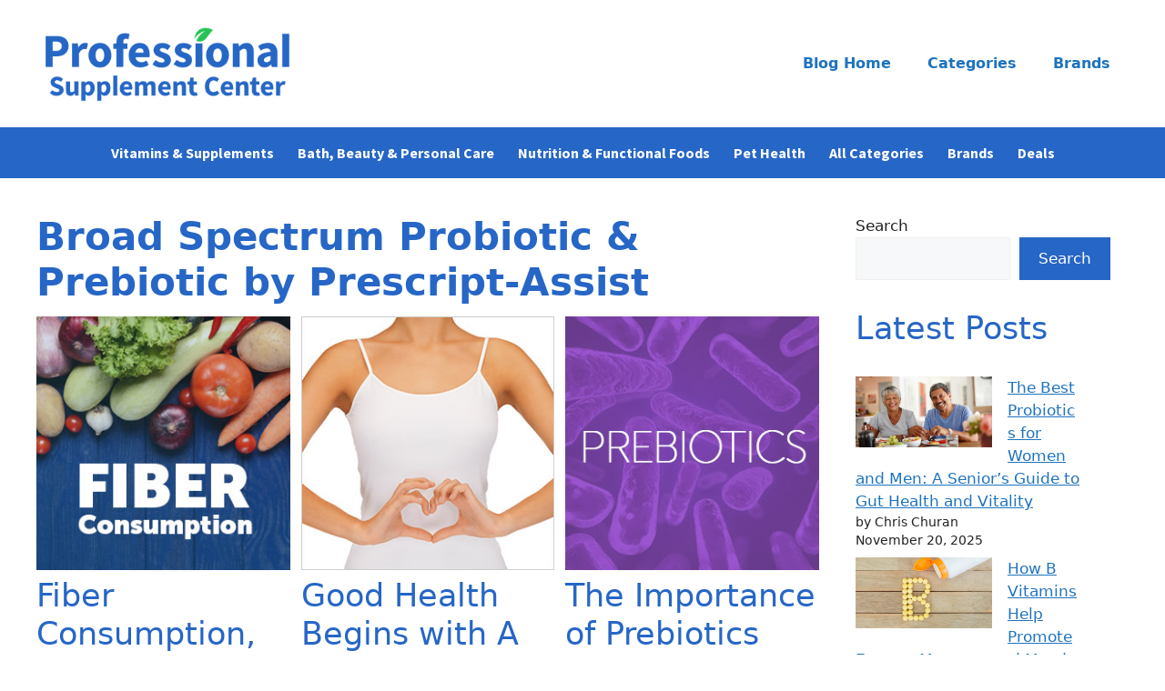

--- FILE ---
content_type: text/html; charset=UTF-8
request_url: https://blog.professionalsupplementcenter.com/tag/broad-spectrum-probiotic-prebiotic-by-prescript-assist/
body_size: 15473
content:
<!DOCTYPE html>
<html lang="en-US" xmlns:fb="https://www.facebook.com/2008/fbml" xmlns:addthis="https://www.addthis.com/help/api-spec"  prefix="og: https://ogp.me/ns#">
<head>
	<meta charset="UTF-8">
		<style>img:is([sizes="auto" i], [sizes^="auto," i]) { contain-intrinsic-size: 3000px 1500px }</style>
	<meta name="viewport" content="width=device-width, initial-scale=1">
<!-- Search Engine Optimization by Rank Math - https://rankmath.com/ -->
<title>Broad Spectrum Probiotic &amp; Prebiotic by Prescript-Assist - Professional Supplement Center</title>
<meta name="robots" content="follow, noindex"/>
<meta property="og:locale" content="en_US" />
<meta property="og:type" content="article" />
<meta property="og:title" content="Broad Spectrum Probiotic &amp; Prebiotic by Prescript-Assist - Professional Supplement Center" />
<meta property="og:url" content="https://blog.professionalsupplementcenter.com/tag/broad-spectrum-probiotic-prebiotic-by-prescript-assist/" />
<meta property="og:site_name" content="Professional Supplement Center" />
<meta name="twitter:card" content="summary_large_image" />
<meta name="twitter:title" content="Broad Spectrum Probiotic &amp; Prebiotic by Prescript-Assist - Professional Supplement Center" />
<meta name="twitter:label1" content="Posts" />
<meta name="twitter:data1" content="6" />
<script type="application/ld+json" class="rank-math-schema">{"@context":"https://schema.org","@graph":[{"@type":"Person","@id":"https://blog.professionalsupplementcenter.com/#person","name":"Professional Supplement Center","image":{"@type":"ImageObject","@id":"https://blog.professionalsupplementcenter.com/#logo","url":"https://blog.professionalsupplementcenter.com/wp-content/uploads/2024/06/PSC-Blog-Logo-150x138.png","contentUrl":"https://blog.professionalsupplementcenter.com/wp-content/uploads/2024/06/PSC-Blog-Logo-150x138.png","caption":"Professional Supplement Center","inLanguage":"en-US"}},{"@type":"WebSite","@id":"https://blog.professionalsupplementcenter.com/#website","url":"https://blog.professionalsupplementcenter.com","name":"Professional Supplement Center","publisher":{"@id":"https://blog.professionalsupplementcenter.com/#person"},"inLanguage":"en-US"},{"@type":"CollectionPage","@id":"https://blog.professionalsupplementcenter.com/tag/broad-spectrum-probiotic-prebiotic-by-prescript-assist/#webpage","url":"https://blog.professionalsupplementcenter.com/tag/broad-spectrum-probiotic-prebiotic-by-prescript-assist/","name":"Broad Spectrum Probiotic &amp; Prebiotic by Prescript-Assist - Professional Supplement Center","isPartOf":{"@id":"https://blog.professionalsupplementcenter.com/#website"},"inLanguage":"en-US"}]}</script>
<!-- /Rank Math WordPress SEO plugin -->

<link rel='dns-prefetch' href='//www.googletagmanager.com' />
<link href='https://fonts.gstatic.com' crossorigin rel='preconnect' />
<link href='https://fonts.googleapis.com' crossorigin rel='preconnect' />
<link rel="alternate" type="application/rss+xml" title="Professional Supplement Center &raquo; Feed" href="https://blog.professionalsupplementcenter.com/feed/" />
<link rel='stylesheet' id='wp-block-library-css' href='https://blog.professionalsupplementcenter.com/wp-includes/css/dist/block-library/style.min.css?ver=6.8.3' media='all' />
<style id='classic-theme-styles-inline-css'>
/*! This file is auto-generated */
.wp-block-button__link{color:#fff;background-color:#32373c;border-radius:9999px;box-shadow:none;text-decoration:none;padding:calc(.667em + 2px) calc(1.333em + 2px);font-size:1.125em}.wp-block-file__button{background:#32373c;color:#fff;text-decoration:none}
</style>
<link rel='stylesheet' id='cntctfrm_form_style-css' href='https://blog.professionalsupplementcenter.com/wp-content/plugins/contact-form-plugin/css/form_style.css?ver=4.3.5' media='all' />
<link rel='stylesheet' id='generate-style-css' href='https://blog.professionalsupplementcenter.com/wp-content/themes/generatepress/assets/css/main.min.css?ver=3.6.0' media='all' />
<style id='generate-style-inline-css'>
.generate-columns {margin-bottom: 12px;padding-left: 12px;}.generate-columns-container {margin-left: -12px;}.page-header {margin-bottom: 12px;margin-left: 12px}.generate-columns-container > .paging-navigation {margin-left: 12px;}
body{background-color:var(--base-3);color:var(--contrast);}a{color:var(--accent);}a{text-decoration:underline;}.entry-title a, .site-branding a, a.button, .wp-block-button__link, .main-navigation a{text-decoration:none;}a:hover, a:focus, a:active{color:var(--contrast);}.grid-container{max-width:1435px;}.wp-block-group__inner-container{max-width:1435px;margin-left:auto;margin-right:auto;}@media (max-width: 500px) and (min-width: 769px){.inside-header{display:flex;flex-direction:column;align-items:center;}.site-logo, .site-branding{margin-bottom:1.5em;}#site-navigation{margin:0 auto;}.header-widget{margin-top:1.5em;}}.site-header .header-image{width:290px;}:root{--contrast:#222222;--contrast-2:#575760;--contrast-3:#b2b2be;--base:#f0f0f0;--base-2:#f7f8f9;--base-3:#ffffff;--accent:#1e73be;}:root .has-contrast-color{color:var(--contrast);}:root .has-contrast-background-color{background-color:var(--contrast);}:root .has-contrast-2-color{color:var(--contrast-2);}:root .has-contrast-2-background-color{background-color:var(--contrast-2);}:root .has-contrast-3-color{color:var(--contrast-3);}:root .has-contrast-3-background-color{background-color:var(--contrast-3);}:root .has-base-color{color:var(--base);}:root .has-base-background-color{background-color:var(--base);}:root .has-base-2-color{color:var(--base-2);}:root .has-base-2-background-color{background-color:var(--base-2);}:root .has-base-3-color{color:var(--base-3);}:root .has-base-3-background-color{background-color:var(--base-3);}:root .has-accent-color{color:var(--accent);}:root .has-accent-background-color{background-color:var(--accent);}.main-navigation a, .main-navigation .menu-toggle, .main-navigation .menu-bar-items{font-weight:bold;font-size:16px;line-height:1em;}h1{font-family:inherit;font-weight:bold;}.top-bar{background-color:#636363;color:#ffffff;}.top-bar a{color:#ffffff;}.top-bar a:hover{color:#303030;}.site-header{background-color:var(--base-3);color:var(--contrast);}.site-header a{color:var(--accent);}.main-title a,.main-title a:hover{color:var(--contrast);}.site-description{color:var(--contrast-2);}.mobile-menu-control-wrapper .menu-toggle,.mobile-menu-control-wrapper .menu-toggle:hover,.mobile-menu-control-wrapper .menu-toggle:focus,.has-inline-mobile-toggle #site-navigation.toggled{background-color:rgba(0, 0, 0, 0.02);}.main-navigation,.main-navigation ul ul{background-color:var(--base-3);}.main-navigation .main-nav ul li a, .main-navigation .menu-toggle, .main-navigation .menu-bar-items{color:var(--accent);}.main-navigation .main-nav ul li:not([class*="current-menu-"]):hover > a, .main-navigation .main-nav ul li:not([class*="current-menu-"]):focus > a, .main-navigation .main-nav ul li.sfHover:not([class*="current-menu-"]) > a, .main-navigation .menu-bar-item:hover > a, .main-navigation .menu-bar-item.sfHover > a{color:var(--accent);}button.menu-toggle:hover,button.menu-toggle:focus{color:var(--accent);}.main-navigation .main-nav ul li[class*="current-menu-"] > a{color:var(--accent);}.navigation-search input[type="search"],.navigation-search input[type="search"]:active, .navigation-search input[type="search"]:focus, .main-navigation .main-nav ul li.search-item.active > a, .main-navigation .menu-bar-items .search-item.active > a{color:var(--accent);}.main-navigation ul ul{background-color:var(--base);}.separate-containers .inside-article, .separate-containers .comments-area, .separate-containers .page-header, .one-container .container, .separate-containers .paging-navigation, .inside-page-header{background-color:var(--base-3);}.entry-header h1,.page-header h1{color:#2666C6;}.entry-title a{color:#2666C6;}.entry-title a:hover{color:var(--contrast-2);}.entry-meta{color:var(--contrast-2);}h2{color:#2666C6;}h3{color:#2666C6;}.sidebar .widget{background-color:var(--base-3);}.footer-widgets{background-color:var(--base-3);}.site-info{background-color:var(--base);}input[type="text"],input[type="email"],input[type="url"],input[type="password"],input[type="search"],input[type="tel"],input[type="number"],textarea,select{color:var(--contrast);background-color:var(--base-2);border-color:var(--base);}input[type="text"]:focus,input[type="email"]:focus,input[type="url"]:focus,input[type="password"]:focus,input[type="search"]:focus,input[type="tel"]:focus,input[type="number"]:focus,textarea:focus,select:focus{color:var(--contrast);background-color:var(--base-2);border-color:var(--contrast-3);}button,html input[type="button"],input[type="reset"],input[type="submit"],a.button,a.wp-block-button__link:not(.has-background){color:#ffffff;background-color:#2666C6;}button:hover,html input[type="button"]:hover,input[type="reset"]:hover,input[type="submit"]:hover,a.button:hover,button:focus,html input[type="button"]:focus,input[type="reset"]:focus,input[type="submit"]:focus,a.button:focus,a.wp-block-button__link:not(.has-background):active,a.wp-block-button__link:not(.has-background):focus,a.wp-block-button__link:not(.has-background):hover{color:#ffffff;background-color:#3f4047;}a.generate-back-to-top{background-color:rgba( 0,0,0,0.4 );color:#ffffff;}a.generate-back-to-top:hover,a.generate-back-to-top:focus{background-color:rgba( 0,0,0,0.6 );color:#ffffff;}:root{--gp-search-modal-bg-color:var(--base-3);--gp-search-modal-text-color:var(--contrast);--gp-search-modal-overlay-bg-color:rgba(0,0,0,0.2);}@media (max-width: 768px){.main-navigation .menu-bar-item:hover > a, .main-navigation .menu-bar-item.sfHover > a{background:none;color:var(--accent);}}.inside-top-bar.grid-container{max-width:1515px;}.inside-header.grid-container{max-width:1515px;}.site-main .wp-block-group__inner-container{padding:40px;}.separate-containers .paging-navigation{padding-top:20px;padding-bottom:20px;}.entry-content .alignwide, body:not(.no-sidebar) .entry-content .alignfull{margin-left:-40px;width:calc(100% + 80px);max-width:calc(100% + 80px);}.sidebar .widget, .page-header, .widget-area .main-navigation, .site-main > *{margin-bottom:12px;}.separate-containers .site-main{margin:12px;}.both-right .inside-left-sidebar,.both-left .inside-left-sidebar{margin-right:6px;}.both-right .inside-right-sidebar,.both-left .inside-right-sidebar{margin-left:6px;}.separate-containers .featured-image{margin-top:12px;}.separate-containers .inside-right-sidebar, .separate-containers .inside-left-sidebar{margin-top:12px;margin-bottom:12px;}.main-navigation .main-nav ul li a,.menu-toggle,.main-navigation .menu-bar-item > a{line-height:58px;}.navigation-search input[type="search"]{height:58px;}.rtl .menu-item-has-children .dropdown-menu-toggle{padding-left:20px;}.rtl .main-navigation .main-nav ul li.menu-item-has-children > a{padding-right:20px;}.widget-area .widget{padding:0px 20px 20px 0px;}.footer-widgets-container.grid-container{max-width:1515px;}.inside-site-info.grid-container{max-width:1515px;}@media (max-width:768px){.separate-containers .inside-article, .separate-containers .comments-area, .separate-containers .page-header, .separate-containers .paging-navigation, .one-container .site-content, .inside-page-header{padding:30px;}.site-main .wp-block-group__inner-container{padding:30px;}.inside-top-bar{padding-right:30px;padding-left:30px;}.inside-header{padding-right:30px;padding-left:30px;}.widget-area .widget{padding-top:30px;padding-right:40px;padding-bottom:30px;padding-left:40px;}.footer-widgets-container{padding-top:30px;padding-right:30px;padding-bottom:30px;padding-left:30px;}.inside-site-info{padding-right:30px;padding-left:30px;}.entry-content .alignwide, body:not(.no-sidebar) .entry-content .alignfull{margin-left:-30px;width:calc(100% + 60px);max-width:calc(100% + 60px);}.one-container .site-main .paging-navigation{margin-bottom:12px;}}/* End cached CSS */.is-right-sidebar{width:25%;}.is-left-sidebar{width:15%;}.site-content .content-area{width:75%;}@media (max-width: 768px){.main-navigation .menu-toggle,.sidebar-nav-mobile:not(#sticky-placeholder){display:block;}.main-navigation ul,.gen-sidebar-nav,.main-navigation:not(.slideout-navigation):not(.toggled) .main-nav > ul,.has-inline-mobile-toggle #site-navigation .inside-navigation > *:not(.navigation-search):not(.main-nav){display:none;}.nav-align-right .inside-navigation,.nav-align-center .inside-navigation{justify-content:space-between;}.has-inline-mobile-toggle .mobile-menu-control-wrapper{display:flex;flex-wrap:wrap;}.has-inline-mobile-toggle .inside-header{flex-direction:row;text-align:left;flex-wrap:wrap;}.has-inline-mobile-toggle .header-widget,.has-inline-mobile-toggle #site-navigation{flex-basis:100%;}.nav-float-left .has-inline-mobile-toggle #site-navigation{order:10;}}
.elementor-template-full-width .site-content{display:block;}
.dynamic-author-image-rounded{border-radius:100%;}.dynamic-featured-image, .dynamic-author-image{vertical-align:middle;}.one-container.blog .dynamic-content-template:not(:last-child), .one-container.archive .dynamic-content-template:not(:last-child){padding-bottom:0px;}.dynamic-entry-excerpt > p:last-child{margin-bottom:0px;}
.main-navigation.toggled .main-nav > ul{background-color: var(--base-3)}.sticky-enabled .gen-sidebar-nav.is_stuck .main-navigation {margin-bottom: 0px;}.sticky-enabled .gen-sidebar-nav.is_stuck {z-index: 500;}.sticky-enabled .main-navigation.is_stuck {box-shadow: 0 2px 2px -2px rgba(0, 0, 0, .2);}.navigation-stick:not(.gen-sidebar-nav) {left: 0;right: 0;width: 100% !important;}.nav-float-right .navigation-stick {width: 100% !important;left: 0;}.nav-float-right .navigation-stick .navigation-branding {margin-right: auto;}.main-navigation.has-sticky-branding:not(.grid-container) .inside-navigation:not(.grid-container) .navigation-branding{margin-left: 10px;}
.post-image:not(:first-child), .page-content:not(:first-child), .entry-content:not(:first-child), .entry-summary:not(:first-child), footer.entry-meta{margin-top:0em;}.post-image-above-header .inside-article div.featured-image, .post-image-above-header .inside-article div.post-image{margin-bottom:0em;}
</style>
<link rel='stylesheet' id='generate-google-fonts-css' href='https://fonts.googleapis.com/css?family=Source+Sans+Pro%3A200%2C200italic%2C300%2C300italic%2Cregular%2Citalic%2C600%2C600italic%2C700%2C700italic%2C900%2C900italic&#038;display=auto&#038;ver=3.6.0' media='all' />
<link rel='stylesheet' id='addthis_all_pages-css' href='https://blog.professionalsupplementcenter.com/wp-content/plugins/addthis/frontend/build/addthis_wordpress_public.min.css?ver=6.8.3' media='all' />
<link rel='stylesheet' id='generate-blog-css' href='https://blog.professionalsupplementcenter.com/wp-content/plugins/gp-premium/blog/functions/css/style.min.css?ver=2.3.1' media='all' />
<link rel='stylesheet' id='generate-secondary-nav-css' href='https://blog.professionalsupplementcenter.com/wp-content/plugins/gp-premium/secondary-nav/functions/css/main.min.css?ver=2.3.1' media='all' />
<style id='generate-secondary-nav-inline-css'>
.secondary-navigation{background-color:#2666C6;}.secondary-navigation .main-nav ul li a,.secondary-navigation .menu-toggle,.secondary-menu-bar-items .menu-bar-item > a{color:#ffffff;padding-left:13px;padding-right:13px;line-height:56px;}.secondary-navigation .secondary-menu-bar-items{color:#ffffff;}button.secondary-menu-toggle:hover,button.secondary-menu-toggle:focus{color:#ffffff;}.widget-area .secondary-navigation{margin-bottom:12px;}.secondary-navigation ul ul{background-color:#303030;top:auto;}.secondary-navigation .main-nav ul ul li a{color:#ffffff;padding-left:13px;padding-right:13px;padding-top:13px;padding-bottom:13px;}.secondary-navigation .menu-item-has-children ul .dropdown-menu-toggle{padding-top:13px;padding-bottom:13px;margin-top:-13px;}.secondary-navigation .menu-item-has-children .dropdown-menu-toggle{padding-right:13px;}.secondary-navigation .menu-item-has-children ul .dropdown-menu-toggle{padding-top:13px;padding-bottom:13px;margin-top:-13px;}.secondary-navigation .main-nav ul li:not([class*="current-menu-"]):hover > a, .secondary-navigation .main-nav ul li:not([class*="current-menu-"]):focus > a, .secondary-navigation .main-nav ul li.sfHover:not([class*="current-menu-"]) > a, .secondary-menu-bar-items .menu-bar-item:hover > a{color:var(--contrast);background-color:#dedede;}.secondary-navigation .main-nav ul ul li:not([class*="current-menu-"]):hover > a,.secondary-navigation .main-nav ul ul li:not([class*="current-menu-"]):focus > a,.secondary-navigation .main-nav ul ul li.sfHover:not([class*="current-menu-"]) > a{color:#ffffff;background-color:#474747;}.secondary-navigation .main-nav ul li[class*="current-menu-"] > a{color:#222222;background-color:#ffffff;}.secondary-navigation .main-nav ul ul li[class*="current-menu-"] > a{color:#ffffff;background-color:#474747;}.secondary-navigation.toggled .dropdown-menu-toggle:before{display:none;}@media (max-width: 768px) {.secondary-menu-bar-items .menu-bar-item:hover > a{background: none;color: #ffffff;}}
.secondary-navigation .main-nav ul li a, .secondary-navigation .menu-toggle, .secondary-navigation .menu-bar-items{font-family:Source Sans Pro, sans-serif;font-weight:bold;font-style:normal;font-size:16px;}
</style>
<link rel='stylesheet' id='generate-secondary-nav-mobile-css' href='https://blog.professionalsupplementcenter.com/wp-content/plugins/gp-premium/secondary-nav/functions/css/main-mobile.min.css?ver=2.3.1' media='all' />
<link rel='stylesheet' id='generate-navigation-branding-css' href='https://blog.professionalsupplementcenter.com/wp-content/plugins/gp-premium/menu-plus/functions/css/navigation-branding-flex.min.css?ver=2.3.1' media='all' />
<style id='generate-navigation-branding-inline-css'>
@media (max-width: 768px){.site-header, #site-navigation, #sticky-navigation{display:none !important;opacity:0.0;}#mobile-header{display:block !important;width:100% !important;}#mobile-header .main-nav > ul{display:none;}#mobile-header.toggled .main-nav > ul, #mobile-header .menu-toggle, #mobile-header .mobile-bar-items{display:block;}#mobile-header .main-nav{-ms-flex:0 0 100%;flex:0 0 100%;-webkit-box-ordinal-group:5;-ms-flex-order:4;order:4;}}.main-navigation.has-branding.grid-container .navigation-branding, .main-navigation.has-branding:not(.grid-container) .inside-navigation:not(.grid-container) .navigation-branding{margin-left:10px;}.navigation-branding img, .site-logo.mobile-header-logo img{height:58px;width:auto;}.navigation-branding .main-title{line-height:58px;}@media (max-width: 1445px){#site-navigation .navigation-branding, #sticky-navigation .navigation-branding{margin-left:10px;}}@media (max-width: 768px){.main-navigation.has-branding.nav-align-center .menu-bar-items, .main-navigation.has-sticky-branding.navigation-stick.nav-align-center .menu-bar-items{margin-left:auto;}.navigation-branding{margin-right:auto;margin-left:10px;}.navigation-branding .main-title, .mobile-header-navigation .site-logo{margin-left:10px;}}
</style>
<script src="https://blog.professionalsupplementcenter.com/wp-includes/js/jquery/jquery.min.js?ver=3.7.1" id="jquery-core-js"></script>

<!-- Google tag (gtag.js) snippet added by Site Kit -->
<!-- Google Analytics snippet added by Site Kit -->
<script src="https://www.googletagmanager.com/gtag/js?id=GT-WF458X47" id="google_gtagjs-js" async></script>
<script id="google_gtagjs-js-after">
window.dataLayer = window.dataLayer || [];function gtag(){dataLayer.push(arguments);}
gtag("set","linker",{"domains":["blog.professionalsupplementcenter.com"]});
gtag("js", new Date());
gtag("set", "developer_id.dZTNiMT", true);
gtag("config", "GT-WF458X47");
 window._googlesitekit = window._googlesitekit || {}; window._googlesitekit.throttledEvents = []; window._googlesitekit.gtagEvent = (name, data) => { var key = JSON.stringify( { name, data } ); if ( !! window._googlesitekit.throttledEvents[ key ] ) { return; } window._googlesitekit.throttledEvents[ key ] = true; setTimeout( () => { delete window._googlesitekit.throttledEvents[ key ]; }, 5 ); gtag( "event", name, { ...data, event_source: "site-kit" } ); };
</script>
<link rel="https://api.w.org/" href="https://blog.professionalsupplementcenter.com/wp-json/" /><link rel="alternate" title="JSON" type="application/json" href="https://blog.professionalsupplementcenter.com/wp-json/wp/v2/tags/1928" /><link href="https://blog.professionalsupplementcenter.com/wp-content/plugins/ep-social-widget/style.css" type="text/css" rel="stylesheet" media="screen" /><meta name="generator" content="Site Kit by Google 1.166.0" /><style type="text/css">.saboxplugin-wrap{ border-top-style:solid !important; border-top-color: !important; border-bottom-style:solid !important; border-bottom-color: !important; border-left-style:solid !important; border-left-color: !important; border-right-style:solid !important; border-right-color: !important;}.saboxplugin-authorname .sabox-job-title{font-size:12px;opacity:.7;display: inline-block;margin-left: 10px;}</style><meta name="generator" content="Elementor 3.33.1; features: e_font_icon_svg, additional_custom_breakpoints; settings: css_print_method-external, google_font-enabled, font_display-swap">
			<style>
				.e-con.e-parent:nth-of-type(n+4):not(.e-lazyloaded):not(.e-no-lazyload),
				.e-con.e-parent:nth-of-type(n+4):not(.e-lazyloaded):not(.e-no-lazyload) * {
					background-image: none !important;
				}
				@media screen and (max-height: 1024px) {
					.e-con.e-parent:nth-of-type(n+3):not(.e-lazyloaded):not(.e-no-lazyload),
					.e-con.e-parent:nth-of-type(n+3):not(.e-lazyloaded):not(.e-no-lazyload) * {
						background-image: none !important;
					}
				}
				@media screen and (max-height: 640px) {
					.e-con.e-parent:nth-of-type(n+2):not(.e-lazyloaded):not(.e-no-lazyload),
					.e-con.e-parent:nth-of-type(n+2):not(.e-lazyloaded):not(.e-no-lazyload) * {
						background-image: none !important;
					}
				}
			</style>
			
<!-- Google Tag Manager snippet added by Site Kit -->
<script>
			( function( w, d, s, l, i ) {
				w[l] = w[l] || [];
				w[l].push( {'gtm.start': new Date().getTime(), event: 'gtm.js'} );
				var f = d.getElementsByTagName( s )[0],
					j = d.createElement( s ), dl = l != 'dataLayer' ? '&l=' + l : '';
				j.async = true;
				j.src = 'https://www.googletagmanager.com/gtm.js?id=' + i + dl;
				f.parentNode.insertBefore( j, f );
			} )( window, document, 'script', 'dataLayer', 'GTM-MSNSF9M3' );
			
</script>

<!-- End Google Tag Manager snippet added by Site Kit -->
<style type="text/css">.saboxplugin-wrap{-webkit-box-sizing:border-box;-moz-box-sizing:border-box;-ms-box-sizing:border-box;box-sizing:border-box;border:1px solid #eee;width:100%;clear:both;display:block;overflow:hidden;word-wrap:break-word;position:relative}.saboxplugin-wrap .saboxplugin-gravatar{float:left;padding:0 20px 20px 20px}.saboxplugin-wrap .saboxplugin-gravatar img{max-width:100px;height:auto;border-radius:0;}.saboxplugin-wrap .saboxplugin-authorname{font-size:18px;line-height:1;margin:20px 0 0 20px;display:block}.saboxplugin-wrap .saboxplugin-authorname a{text-decoration:none}.saboxplugin-wrap .saboxplugin-authorname a:focus{outline:0}.saboxplugin-wrap .saboxplugin-desc{display:block;margin:5px 20px}.saboxplugin-wrap .saboxplugin-desc a{text-decoration:underline}.saboxplugin-wrap .saboxplugin-desc p{margin:5px 0 12px}.saboxplugin-wrap .saboxplugin-web{margin:0 20px 15px;text-align:left}.saboxplugin-wrap .sab-web-position{text-align:right}.saboxplugin-wrap .saboxplugin-web a{color:#ccc;text-decoration:none}.saboxplugin-wrap .saboxplugin-socials{position:relative;display:block;background:#fcfcfc;padding:5px;border-top:1px solid #eee}.saboxplugin-wrap .saboxplugin-socials a svg{width:20px;height:20px}.saboxplugin-wrap .saboxplugin-socials a svg .st2{fill:#fff; transform-origin:center center;}.saboxplugin-wrap .saboxplugin-socials a svg .st1{fill:rgba(0,0,0,.3)}.saboxplugin-wrap .saboxplugin-socials a:hover{opacity:.8;-webkit-transition:opacity .4s;-moz-transition:opacity .4s;-o-transition:opacity .4s;transition:opacity .4s;box-shadow:none!important;-webkit-box-shadow:none!important}.saboxplugin-wrap .saboxplugin-socials .saboxplugin-icon-color{box-shadow:none;padding:0;border:0;-webkit-transition:opacity .4s;-moz-transition:opacity .4s;-o-transition:opacity .4s;transition:opacity .4s;display:inline-block;color:#fff;font-size:0;text-decoration:inherit;margin:5px;-webkit-border-radius:0;-moz-border-radius:0;-ms-border-radius:0;-o-border-radius:0;border-radius:0;overflow:hidden}.saboxplugin-wrap .saboxplugin-socials .saboxplugin-icon-grey{text-decoration:inherit;box-shadow:none;position:relative;display:-moz-inline-stack;display:inline-block;vertical-align:middle;zoom:1;margin:10px 5px;color:#444;fill:#444}.clearfix:after,.clearfix:before{content:' ';display:table;line-height:0;clear:both}.ie7 .clearfix{zoom:1}.saboxplugin-socials.sabox-colored .saboxplugin-icon-color .sab-twitch{border-color:#38245c}.saboxplugin-socials.sabox-colored .saboxplugin-icon-color .sab-addthis{border-color:#e91c00}.saboxplugin-socials.sabox-colored .saboxplugin-icon-color .sab-behance{border-color:#003eb0}.saboxplugin-socials.sabox-colored .saboxplugin-icon-color .sab-delicious{border-color:#06c}.saboxplugin-socials.sabox-colored .saboxplugin-icon-color .sab-deviantart{border-color:#036824}.saboxplugin-socials.sabox-colored .saboxplugin-icon-color .sab-digg{border-color:#00327c}.saboxplugin-socials.sabox-colored .saboxplugin-icon-color .sab-dribbble{border-color:#ba1655}.saboxplugin-socials.sabox-colored .saboxplugin-icon-color .sab-facebook{border-color:#1e2e4f}.saboxplugin-socials.sabox-colored .saboxplugin-icon-color .sab-flickr{border-color:#003576}.saboxplugin-socials.sabox-colored .saboxplugin-icon-color .sab-github{border-color:#264874}.saboxplugin-socials.sabox-colored .saboxplugin-icon-color .sab-google{border-color:#0b51c5}.saboxplugin-socials.sabox-colored .saboxplugin-icon-color .sab-googleplus{border-color:#96271a}.saboxplugin-socials.sabox-colored .saboxplugin-icon-color .sab-html5{border-color:#902e13}.saboxplugin-socials.sabox-colored .saboxplugin-icon-color .sab-instagram{border-color:#1630aa}.saboxplugin-socials.sabox-colored .saboxplugin-icon-color .sab-linkedin{border-color:#00344f}.saboxplugin-socials.sabox-colored .saboxplugin-icon-color .sab-pinterest{border-color:#5b040e}.saboxplugin-socials.sabox-colored .saboxplugin-icon-color .sab-reddit{border-color:#992900}.saboxplugin-socials.sabox-colored .saboxplugin-icon-color .sab-rss{border-color:#a43b0a}.saboxplugin-socials.sabox-colored .saboxplugin-icon-color .sab-sharethis{border-color:#5d8420}.saboxplugin-socials.sabox-colored .saboxplugin-icon-color .sab-skype{border-color:#00658a}.saboxplugin-socials.sabox-colored .saboxplugin-icon-color .sab-soundcloud{border-color:#995200}.saboxplugin-socials.sabox-colored .saboxplugin-icon-color .sab-spotify{border-color:#0f612c}.saboxplugin-socials.sabox-colored .saboxplugin-icon-color .sab-stackoverflow{border-color:#a95009}.saboxplugin-socials.sabox-colored .saboxplugin-icon-color .sab-steam{border-color:#006388}.saboxplugin-socials.sabox-colored .saboxplugin-icon-color .sab-user_email{border-color:#b84e05}.saboxplugin-socials.sabox-colored .saboxplugin-icon-color .sab-stumbleUpon{border-color:#9b280e}.saboxplugin-socials.sabox-colored .saboxplugin-icon-color .sab-tumblr{border-color:#10151b}.saboxplugin-socials.sabox-colored .saboxplugin-icon-color .sab-twitter{border-color:#0967a0}.saboxplugin-socials.sabox-colored .saboxplugin-icon-color .sab-vimeo{border-color:#0d7091}.saboxplugin-socials.sabox-colored .saboxplugin-icon-color .sab-windows{border-color:#003f71}.saboxplugin-socials.sabox-colored .saboxplugin-icon-color .sab-whatsapp{border-color:#003f71}.saboxplugin-socials.sabox-colored .saboxplugin-icon-color .sab-wordpress{border-color:#0f3647}.saboxplugin-socials.sabox-colored .saboxplugin-icon-color .sab-yahoo{border-color:#14002d}.saboxplugin-socials.sabox-colored .saboxplugin-icon-color .sab-youtube{border-color:#900}.saboxplugin-socials.sabox-colored .saboxplugin-icon-color .sab-xing{border-color:#000202}.saboxplugin-socials.sabox-colored .saboxplugin-icon-color .sab-mixcloud{border-color:#2475a0}.saboxplugin-socials.sabox-colored .saboxplugin-icon-color .sab-vk{border-color:#243549}.saboxplugin-socials.sabox-colored .saboxplugin-icon-color .sab-medium{border-color:#00452c}.saboxplugin-socials.sabox-colored .saboxplugin-icon-color .sab-quora{border-color:#420e00}.saboxplugin-socials.sabox-colored .saboxplugin-icon-color .sab-meetup{border-color:#9b181c}.saboxplugin-socials.sabox-colored .saboxplugin-icon-color .sab-goodreads{border-color:#000}.saboxplugin-socials.sabox-colored .saboxplugin-icon-color .sab-snapchat{border-color:#999700}.saboxplugin-socials.sabox-colored .saboxplugin-icon-color .sab-500px{border-color:#00557f}.saboxplugin-socials.sabox-colored .saboxplugin-icon-color .sab-mastodont{border-color:#185886}.sab-patreon{border-color:#fc573b}.sabox-plus-item{margin-bottom:20px}@media screen and (max-width:480px){.saboxplugin-wrap{text-align:center}.saboxplugin-wrap .saboxplugin-gravatar{float:none;padding:20px 0;text-align:center;margin:0 auto;display:block}.saboxplugin-wrap .saboxplugin-gravatar img{float:none;display:inline-block;display:-moz-inline-stack;vertical-align:middle;zoom:1}.saboxplugin-wrap .saboxplugin-desc{margin:0 10px 20px;text-align:center}.saboxplugin-wrap .saboxplugin-authorname{text-align:center;margin:10px 0 20px}}body .saboxplugin-authorname a,body .saboxplugin-authorname a:hover{box-shadow:none;-webkit-box-shadow:none}a.sab-profile-edit{font-size:16px!important;line-height:1!important}.sab-edit-settings a,a.sab-profile-edit{color:#0073aa!important;box-shadow:none!important;-webkit-box-shadow:none!important}.sab-edit-settings{margin-right:15px;position:absolute;right:0;z-index:2;bottom:10px;line-height:20px}.sab-edit-settings i{margin-left:5px}.saboxplugin-socials{line-height:1!important}.rtl .saboxplugin-wrap .saboxplugin-gravatar{float:right}.rtl .saboxplugin-wrap .saboxplugin-authorname{display:flex;align-items:center}.rtl .saboxplugin-wrap .saboxplugin-authorname .sab-profile-edit{margin-right:10px}.rtl .sab-edit-settings{right:auto;left:0}img.sab-custom-avatar{max-width:75px;}.saboxplugin-wrap .saboxplugin-desc a {color:#2666c6 !important;}.saboxplugin-wrap .saboxplugin-socials .saboxplugin-icon-grey {color:#2666c6; fill:#2666c6;}.saboxplugin-wrap .saboxplugin-authorname a,.saboxplugin-wrap .saboxplugin-authorname span {color:#2666c6;}.saboxplugin-wrap .saboxplugin-web a {color:#2666c6;}.saboxplugin-wrap {margin-top:0px; margin-bottom:0px; padding: 0px 0px }.saboxplugin-wrap .saboxplugin-authorname {font-size:18px; line-height:25px;}.saboxplugin-wrap .saboxplugin-desc p, .saboxplugin-wrap .saboxplugin-desc {font-size:14px !important; line-height:21px !important;}.saboxplugin-wrap .saboxplugin-web {font-size:14px;}.saboxplugin-wrap .saboxplugin-socials a svg {width:18px;height:18px;}.saboxplugin-tabs-wrapper {
                width: 100%;
                display: block;
                clear: both;
                overflow: auto;
            }
            
            .saboxplugin-tabs-wrapper ul{
                margin:0px;
                padding: 0px;
            }
            
            .saboxplugin-tabs-wrapper ul li {
                list-style: none;
                float: left;
                color: #ffffff;
                padding: 8px 20px;
                background-color: #2666c6;
                box-sizing: border-box;
                margin-right: 1px;
                border-bottom: 1px solid #c7c7c7;
            }
            
            .saboxplugin-tabs-wrapper ul li.active,
            .saboxplugin-tabs-wrapper ul li:hover{
                color: #222222;
                background-color: #efefef;
                border-bottom: 1px solid #c7c7c7;
                cursor:pointer;
            }
            
            .saboxplugin-tab{
                padding:20px;
            }
            
            .saboxplugin-tab ul{
                margin:0px;
                padding: 0px;
            }

            .saboxplugin-tab ul li{
                list-style: none;
            }.saboxplugin-authorname .sabox-job-title{font-size:12px;opacity:.7;display: inline-block;margin-left: 10px;}</style><style type="text/css">.saboxplugin-wrap{-webkit-box-sizing:border-box;-moz-box-sizing:border-box;-ms-box-sizing:border-box;box-sizing:border-box;border:1px solid #eee;width:100%;clear:both;display:block;overflow:hidden;word-wrap:break-word;position:relative}.saboxplugin-wrap .saboxplugin-gravatar{float:left;padding:0 20px 20px 20px}.saboxplugin-wrap .saboxplugin-gravatar img{max-width:100px;height:auto;border-radius:0;}.saboxplugin-wrap .saboxplugin-authorname{font-size:18px;line-height:1;margin:20px 0 0 20px;display:block}.saboxplugin-wrap .saboxplugin-authorname a{text-decoration:none}.saboxplugin-wrap .saboxplugin-authorname a:focus{outline:0}.saboxplugin-wrap .saboxplugin-desc{display:block;margin:5px 20px}.saboxplugin-wrap .saboxplugin-desc a{text-decoration:underline}.saboxplugin-wrap .saboxplugin-desc p{margin:5px 0 12px}.saboxplugin-wrap .saboxplugin-web{margin:0 20px 15px;text-align:left}.saboxplugin-wrap .sab-web-position{text-align:right}.saboxplugin-wrap .saboxplugin-web a{color:#ccc;text-decoration:none}.saboxplugin-wrap .saboxplugin-socials{position:relative;display:block;background:#fcfcfc;padding:5px;border-top:1px solid #eee}.saboxplugin-wrap .saboxplugin-socials a svg{width:20px;height:20px}.saboxplugin-wrap .saboxplugin-socials a svg .st2{fill:#fff; transform-origin:center center;}.saboxplugin-wrap .saboxplugin-socials a svg .st1{fill:rgba(0,0,0,.3)}.saboxplugin-wrap .saboxplugin-socials a:hover{opacity:.8;-webkit-transition:opacity .4s;-moz-transition:opacity .4s;-o-transition:opacity .4s;transition:opacity .4s;box-shadow:none!important;-webkit-box-shadow:none!important}.saboxplugin-wrap .saboxplugin-socials .saboxplugin-icon-color{box-shadow:none;padding:0;border:0;-webkit-transition:opacity .4s;-moz-transition:opacity .4s;-o-transition:opacity .4s;transition:opacity .4s;display:inline-block;color:#fff;font-size:0;text-decoration:inherit;margin:5px;-webkit-border-radius:0;-moz-border-radius:0;-ms-border-radius:0;-o-border-radius:0;border-radius:0;overflow:hidden}.saboxplugin-wrap .saboxplugin-socials .saboxplugin-icon-grey{text-decoration:inherit;box-shadow:none;position:relative;display:-moz-inline-stack;display:inline-block;vertical-align:middle;zoom:1;margin:10px 5px;color:#444;fill:#444}.clearfix:after,.clearfix:before{content:' ';display:table;line-height:0;clear:both}.ie7 .clearfix{zoom:1}.saboxplugin-socials.sabox-colored .saboxplugin-icon-color .sab-twitch{border-color:#38245c}.saboxplugin-socials.sabox-colored .saboxplugin-icon-color .sab-addthis{border-color:#e91c00}.saboxplugin-socials.sabox-colored .saboxplugin-icon-color .sab-behance{border-color:#003eb0}.saboxplugin-socials.sabox-colored .saboxplugin-icon-color .sab-delicious{border-color:#06c}.saboxplugin-socials.sabox-colored .saboxplugin-icon-color .sab-deviantart{border-color:#036824}.saboxplugin-socials.sabox-colored .saboxplugin-icon-color .sab-digg{border-color:#00327c}.saboxplugin-socials.sabox-colored .saboxplugin-icon-color .sab-dribbble{border-color:#ba1655}.saboxplugin-socials.sabox-colored .saboxplugin-icon-color .sab-facebook{border-color:#1e2e4f}.saboxplugin-socials.sabox-colored .saboxplugin-icon-color .sab-flickr{border-color:#003576}.saboxplugin-socials.sabox-colored .saboxplugin-icon-color .sab-github{border-color:#264874}.saboxplugin-socials.sabox-colored .saboxplugin-icon-color .sab-google{border-color:#0b51c5}.saboxplugin-socials.sabox-colored .saboxplugin-icon-color .sab-googleplus{border-color:#96271a}.saboxplugin-socials.sabox-colored .saboxplugin-icon-color .sab-html5{border-color:#902e13}.saboxplugin-socials.sabox-colored .saboxplugin-icon-color .sab-instagram{border-color:#1630aa}.saboxplugin-socials.sabox-colored .saboxplugin-icon-color .sab-linkedin{border-color:#00344f}.saboxplugin-socials.sabox-colored .saboxplugin-icon-color .sab-pinterest{border-color:#5b040e}.saboxplugin-socials.sabox-colored .saboxplugin-icon-color .sab-reddit{border-color:#992900}.saboxplugin-socials.sabox-colored .saboxplugin-icon-color .sab-rss{border-color:#a43b0a}.saboxplugin-socials.sabox-colored .saboxplugin-icon-color .sab-sharethis{border-color:#5d8420}.saboxplugin-socials.sabox-colored .saboxplugin-icon-color .sab-skype{border-color:#00658a}.saboxplugin-socials.sabox-colored .saboxplugin-icon-color .sab-soundcloud{border-color:#995200}.saboxplugin-socials.sabox-colored .saboxplugin-icon-color .sab-spotify{border-color:#0f612c}.saboxplugin-socials.sabox-colored .saboxplugin-icon-color .sab-stackoverflow{border-color:#a95009}.saboxplugin-socials.sabox-colored .saboxplugin-icon-color .sab-steam{border-color:#006388}.saboxplugin-socials.sabox-colored .saboxplugin-icon-color .sab-user_email{border-color:#b84e05}.saboxplugin-socials.sabox-colored .saboxplugin-icon-color .sab-stumbleUpon{border-color:#9b280e}.saboxplugin-socials.sabox-colored .saboxplugin-icon-color .sab-tumblr{border-color:#10151b}.saboxplugin-socials.sabox-colored .saboxplugin-icon-color .sab-twitter{border-color:#0967a0}.saboxplugin-socials.sabox-colored .saboxplugin-icon-color .sab-vimeo{border-color:#0d7091}.saboxplugin-socials.sabox-colored .saboxplugin-icon-color .sab-windows{border-color:#003f71}.saboxplugin-socials.sabox-colored .saboxplugin-icon-color .sab-whatsapp{border-color:#003f71}.saboxplugin-socials.sabox-colored .saboxplugin-icon-color .sab-wordpress{border-color:#0f3647}.saboxplugin-socials.sabox-colored .saboxplugin-icon-color .sab-yahoo{border-color:#14002d}.saboxplugin-socials.sabox-colored .saboxplugin-icon-color .sab-youtube{border-color:#900}.saboxplugin-socials.sabox-colored .saboxplugin-icon-color .sab-xing{border-color:#000202}.saboxplugin-socials.sabox-colored .saboxplugin-icon-color .sab-mixcloud{border-color:#2475a0}.saboxplugin-socials.sabox-colored .saboxplugin-icon-color .sab-vk{border-color:#243549}.saboxplugin-socials.sabox-colored .saboxplugin-icon-color .sab-medium{border-color:#00452c}.saboxplugin-socials.sabox-colored .saboxplugin-icon-color .sab-quora{border-color:#420e00}.saboxplugin-socials.sabox-colored .saboxplugin-icon-color .sab-meetup{border-color:#9b181c}.saboxplugin-socials.sabox-colored .saboxplugin-icon-color .sab-goodreads{border-color:#000}.saboxplugin-socials.sabox-colored .saboxplugin-icon-color .sab-snapchat{border-color:#999700}.saboxplugin-socials.sabox-colored .saboxplugin-icon-color .sab-500px{border-color:#00557f}.saboxplugin-socials.sabox-colored .saboxplugin-icon-color .sab-mastodont{border-color:#185886}.sab-patreon{border-color:#fc573b}.sabox-plus-item{margin-bottom:20px}@media screen and (max-width:480px){.saboxplugin-wrap{text-align:center}.saboxplugin-wrap .saboxplugin-gravatar{float:none;padding:20px 0;text-align:center;margin:0 auto;display:block}.saboxplugin-wrap .saboxplugin-gravatar img{float:none;display:inline-block;display:-moz-inline-stack;vertical-align:middle;zoom:1}.saboxplugin-wrap .saboxplugin-desc{margin:0 10px 20px;text-align:center}.saboxplugin-wrap .saboxplugin-authorname{text-align:center;margin:10px 0 20px}}body .saboxplugin-authorname a,body .saboxplugin-authorname a:hover{box-shadow:none;-webkit-box-shadow:none}a.sab-profile-edit{font-size:16px!important;line-height:1!important}.sab-edit-settings a,a.sab-profile-edit{color:#0073aa!important;box-shadow:none!important;-webkit-box-shadow:none!important}.sab-edit-settings{margin-right:15px;position:absolute;right:0;z-index:2;bottom:10px;line-height:20px}.sab-edit-settings i{margin-left:5px}.saboxplugin-socials{line-height:1!important}.rtl .saboxplugin-wrap .saboxplugin-gravatar{float:right}.rtl .saboxplugin-wrap .saboxplugin-authorname{display:flex;align-items:center}.rtl .saboxplugin-wrap .saboxplugin-authorname .sab-profile-edit{margin-right:10px}.rtl .sab-edit-settings{right:auto;left:0}img.sab-custom-avatar{max-width:75px;}.saboxplugin-wrap .saboxplugin-desc a {color:#2666c6 !important;}.saboxplugin-wrap .saboxplugin-socials .saboxplugin-icon-grey {color:#2666c6; fill:#2666c6;}.saboxplugin-wrap .saboxplugin-authorname a,.saboxplugin-wrap .saboxplugin-authorname span {color:#2666c6;}.saboxplugin-wrap .saboxplugin-web a {color:#2666c6;}.saboxplugin-wrap {margin-top:0px; margin-bottom:0px; padding: 0px 0px }.saboxplugin-wrap .saboxplugin-authorname {font-size:18px; line-height:25px;}.saboxplugin-wrap .saboxplugin-desc p, .saboxplugin-wrap .saboxplugin-desc {font-size:14px !important; line-height:21px !important;}.saboxplugin-wrap .saboxplugin-web {font-size:14px;}.saboxplugin-wrap .saboxplugin-socials a svg {width:18px;height:18px;}.saboxplugin-tabs-wrapper {
                width: 100%;
                display: block;
                clear: both;
                overflow: auto;
            }
            
            .saboxplugin-tabs-wrapper ul{
                margin:0px;
                padding: 0px;
            }
            
            .saboxplugin-tabs-wrapper ul li {
                list-style: none;
                float: left;
                color: #ffffff;
                padding: 8px 20px;
                background-color: #2666c6;
                box-sizing: border-box;
                margin-right: 1px;
                border-bottom: 1px solid #c7c7c7;
            }
            
            .saboxplugin-tabs-wrapper ul li.active,
            .saboxplugin-tabs-wrapper ul li:hover{
                color: #222222;
                background-color: #efefef;
                border-bottom: 1px solid #c7c7c7;
                cursor:pointer;
            }
            
            .saboxplugin-tab{
                padding:20px;
            }
            
            .saboxplugin-tab ul{
                margin:0px;
                padding: 0px;
            }

            .saboxplugin-tab ul li{
                list-style: none;
            }.saboxplugin-authorname .sabox-job-title{font-size:12px;opacity:.7;display: inline-block;margin-left: 10px;}</style><script>(function ($) {
            $(document).ready(function () {
                $(".saboxplugin-tabs-wrapper").on("click", "li", function () {
                    $(this).parents("ul").children("li").removeClass("active");
                    $(this).addClass("active");
                    $(this).parents(".saboxplugin-wrap").children(".saboxplugin-tab").hide();
                    $(this).parents(".saboxplugin-wrap").children(".saboxplugin-tab-" + $(this).data("tab")).show();
                });
            });
        })(jQuery);</script><script data-cfasync="false" type="text/javascript">if (window.addthis_product === undefined) { window.addthis_product = "wpp"; } if (window.wp_product_version === undefined) { window.wp_product_version = "wpp-6.2.6"; } if (window.addthis_share === undefined) { window.addthis_share = {}; } if (window.addthis_config === undefined) { window.addthis_config = {"data_track_clickback":true,"ignore_server_config":true,"ui_atversion":300,"data_track_addressbar":true,"ui_508_compliant":true}; } if (window.addthis_layers === undefined) { window.addthis_layers = {}; } if (window.addthis_layers_tools === undefined) { window.addthis_layers_tools = [{"sharetoolbox":{"numPreferredServices":5,"counts":"one","size":"32px","style":"fixed","shareCountThreshold":0,"elements":".addthis_inline_share_toolbox_below,.at-below-post,.at-below-post-page"}}]; } else { window.addthis_layers_tools.push({"sharetoolbox":{"numPreferredServices":5,"counts":"one","size":"32px","style":"fixed","shareCountThreshold":0,"elements":".addthis_inline_share_toolbox_below,.at-below-post,.at-below-post-page"}});  } if (window.addthis_plugin_info === undefined) { window.addthis_plugin_info = {"info_status":"enabled","cms_name":"WordPress","plugin_name":"Share Buttons by AddThis","plugin_version":"6.2.6","plugin_mode":"WordPress","anonymous_profile_id":"wp-28689c36938f0bb83c35e9addd873610","page_info":{"template":"archives","post_type":""},"sharing_enabled_on_post_via_metabox":false}; } 
                    (function() {
                      var first_load_interval_id = setInterval(function () {
                        if (typeof window.addthis !== 'undefined') {
                          window.clearInterval(first_load_interval_id);
                          if (typeof window.addthis_layers !== 'undefined' && Object.getOwnPropertyNames(window.addthis_layers).length > 0) {
                            window.addthis.layers(window.addthis_layers);
                          }
                          if (Array.isArray(window.addthis_layers_tools)) {
                            for (i = 0; i < window.addthis_layers_tools.length; i++) {
                              window.addthis.layers(window.addthis_layers_tools[i]);
                            }
                          }
                        }
                     },1000)
                    }());
                </script> <script data-cfasync="false" type="text/javascript" src="https://s7.addthis.com/js/300/addthis_widget.js#pubid=wp-28689c36938f0bb83c35e9addd873610" async="async"></script><link rel="icon" href="https://blog.professionalsupplementcenter.com/wp-content/uploads/2016/08/cropped-lEAFfAVICON-32x32.jpg" sizes="32x32" />
<link rel="icon" href="https://blog.professionalsupplementcenter.com/wp-content/uploads/2016/08/cropped-lEAFfAVICON-192x192.jpg" sizes="192x192" />
<link rel="apple-touch-icon" href="https://blog.professionalsupplementcenter.com/wp-content/uploads/2016/08/cropped-lEAFfAVICON-180x180.jpg" />
<meta name="msapplication-TileImage" content="https://blog.professionalsupplementcenter.com/wp-content/uploads/2016/08/cropped-lEAFfAVICON-270x270.jpg" />
</head>

<body class="archive tag tag-broad-spectrum-probiotic-prebiotic-by-prescript-assist tag-1928 wp-custom-logo wp-embed-responsive wp-theme-generatepress theme-generatepress post-image-above-header post-image-aligned-center generate-columns-activated secondary-nav-below-header secondary-nav-aligned-center sticky-menu-fade mobile-header mobile-header-logo mobile-header-sticky right-sidebar nav-float-right one-container header-aligned-left dropdown-hover elementor-default elementor-kit-9686" itemtype="https://schema.org/Blog" itemscope>
			<!-- Google Tag Manager (noscript) snippet added by Site Kit -->
		<noscript>
			<iframe src="https://www.googletagmanager.com/ns.html?id=GTM-MSNSF9M3" height="0" width="0" style="display:none;visibility:hidden"></iframe>
		</noscript>
		<!-- End Google Tag Manager (noscript) snippet added by Site Kit -->
		<a class="screen-reader-text skip-link" href="#content" title="Skip to content">Skip to content</a>		<header class="site-header has-inline-mobile-toggle" id="masthead" aria-label="Site"  itemtype="https://schema.org/WPHeader" itemscope>
			<div class="inside-header grid-container">
				<div class="site-logo">
					<a href="https://blog.professionalsupplementcenter.com/" rel="home">
						<img fetchpriority="high"  class="header-image is-logo-image" alt="Professional Supplement Center" src="https://blog.professionalsupplementcenter.com/wp-content/uploads/2024/06/PSC-Blog-Logo.png" srcset="https://blog.professionalsupplementcenter.com/wp-content/uploads/2024/06/PSC-Blog-Logo.png 1x, https://blog.professionalsupplementcenter.com/wp-content/uploads/2024/06/PSC-Blog-Logo.png 2x" width="400" height="138" />
					</a>
				</div>	<nav class="main-navigation mobile-menu-control-wrapper" id="mobile-menu-control-wrapper" aria-label="Mobile Toggle">
				<button data-nav="site-navigation" class="menu-toggle" aria-controls="primary-menu" aria-expanded="false">
			<span class="gp-icon icon-menu-bars"><svg viewBox="0 0 512 512" aria-hidden="true" xmlns="http://www.w3.org/2000/svg" width="1em" height="1em"><path d="M0 96c0-13.255 10.745-24 24-24h464c13.255 0 24 10.745 24 24s-10.745 24-24 24H24c-13.255 0-24-10.745-24-24zm0 160c0-13.255 10.745-24 24-24h464c13.255 0 24 10.745 24 24s-10.745 24-24 24H24c-13.255 0-24-10.745-24-24zm0 160c0-13.255 10.745-24 24-24h464c13.255 0 24 10.745 24 24s-10.745 24-24 24H24c-13.255 0-24-10.745-24-24z" /></svg><svg viewBox="0 0 512 512" aria-hidden="true" xmlns="http://www.w3.org/2000/svg" width="1em" height="1em"><path d="M71.029 71.029c9.373-9.372 24.569-9.372 33.942 0L256 222.059l151.029-151.03c9.373-9.372 24.569-9.372 33.942 0 9.372 9.373 9.372 24.569 0 33.942L289.941 256l151.03 151.029c9.372 9.373 9.372 24.569 0 33.942-9.373 9.372-24.569 9.372-33.942 0L256 289.941l-151.029 151.03c-9.373 9.372-24.569 9.372-33.942 0-9.372-9.373-9.372-24.569 0-33.942L222.059 256 71.029 104.971c-9.372-9.373-9.372-24.569 0-33.942z" /></svg></span><span class="mobile-menu">Navigation</span>		</button>
	</nav>
			<nav class="main-navigation sub-menu-right" id="site-navigation" aria-label="Primary"  itemtype="https://schema.org/SiteNavigationElement" itemscope>
			<div class="inside-navigation grid-container">
								<button class="menu-toggle" aria-controls="primary-menu" aria-expanded="false">
					<span class="gp-icon icon-menu-bars"><svg viewBox="0 0 512 512" aria-hidden="true" xmlns="http://www.w3.org/2000/svg" width="1em" height="1em"><path d="M0 96c0-13.255 10.745-24 24-24h464c13.255 0 24 10.745 24 24s-10.745 24-24 24H24c-13.255 0-24-10.745-24-24zm0 160c0-13.255 10.745-24 24-24h464c13.255 0 24 10.745 24 24s-10.745 24-24 24H24c-13.255 0-24-10.745-24-24zm0 160c0-13.255 10.745-24 24-24h464c13.255 0 24 10.745 24 24s-10.745 24-24 24H24c-13.255 0-24-10.745-24-24z" /></svg><svg viewBox="0 0 512 512" aria-hidden="true" xmlns="http://www.w3.org/2000/svg" width="1em" height="1em"><path d="M71.029 71.029c9.373-9.372 24.569-9.372 33.942 0L256 222.059l151.029-151.03c9.373-9.372 24.569-9.372 33.942 0 9.372 9.373 9.372 24.569 0 33.942L289.941 256l151.03 151.029c9.372 9.373 9.372 24.569 0 33.942-9.373 9.372-24.569 9.372-33.942 0L256 289.941l-151.029 151.03c-9.373 9.372-24.569 9.372-33.942 0-9.372-9.373-9.372-24.569 0-33.942L222.059 256 71.029 104.971c-9.372-9.373-9.372-24.569 0-33.942z" /></svg></span><span class="mobile-menu">Navigation</span>				</button>
				<div id="primary-menu" class="main-nav"><ul id="menu-main-nav" class=" menu sf-menu"><li id="menu-item-9680" class="menu-item menu-item-type-custom menu-item-object-custom menu-item-home menu-item-9680"><a href="https://blog.professionalsupplementcenter.com">Blog Home</a></li>
<li id="menu-item-9689" class="menu-item menu-item-type-custom menu-item-object-custom menu-item-9689"><a href="https://www.professionalsupplementcenter.com/category">Categories</a></li>
<li id="menu-item-9690" class="menu-item menu-item-type-custom menu-item-object-custom menu-item-9690"><a href="https://www.professionalsupplementcenter.com/brand">Brands</a></li>
</ul></div>			</div>
		</nav>
					</div>
		</header>
				<nav id="mobile-header" itemtype="https://schema.org/SiteNavigationElement" itemscope class="main-navigation mobile-header-navigation has-branding has-sticky-branding">
			<div class="inside-navigation grid-container grid-parent">
				<div class="site-logo mobile-header-logo">
						<a href="https://blog.professionalsupplementcenter.com/" title="Professional Supplement Center" rel="home">
							<img src="https://blog.professionalsupplementcenter.com/wp-content/uploads/2024/06/PSC-Blog-Logo.png" alt="Professional Supplement Center" class="is-logo-image" width="400" height="138" />
						</a>
					</div>					<button class="menu-toggle" aria-controls="mobile-menu" aria-expanded="false">
						<span class="gp-icon icon-menu-bars"><svg viewBox="0 0 512 512" aria-hidden="true" xmlns="http://www.w3.org/2000/svg" width="1em" height="1em"><path d="M0 96c0-13.255 10.745-24 24-24h464c13.255 0 24 10.745 24 24s-10.745 24-24 24H24c-13.255 0-24-10.745-24-24zm0 160c0-13.255 10.745-24 24-24h464c13.255 0 24 10.745 24 24s-10.745 24-24 24H24c-13.255 0-24-10.745-24-24zm0 160c0-13.255 10.745-24 24-24h464c13.255 0 24 10.745 24 24s-10.745 24-24 24H24c-13.255 0-24-10.745-24-24z" /></svg><svg viewBox="0 0 512 512" aria-hidden="true" xmlns="http://www.w3.org/2000/svg" width="1em" height="1em"><path d="M71.029 71.029c9.373-9.372 24.569-9.372 33.942 0L256 222.059l151.029-151.03c9.373-9.372 24.569-9.372 33.942 0 9.372 9.373 9.372 24.569 0 33.942L289.941 256l151.03 151.029c9.372 9.373 9.372 24.569 0 33.942-9.373 9.372-24.569 9.372-33.942 0L256 289.941l-151.029 151.03c-9.373 9.372-24.569 9.372-33.942 0-9.372-9.373-9.372-24.569 0-33.942L222.059 256 71.029 104.971c-9.372-9.373-9.372-24.569 0-33.942z" /></svg></span><span class="mobile-menu">Navigation</span>					</button>
					<div id="mobile-menu" class="main-nav"><ul id="menu-main-nav-1" class=" menu sf-menu"><li class="menu-item menu-item-type-custom menu-item-object-custom menu-item-home menu-item-9680"><a href="https://blog.professionalsupplementcenter.com">Blog Home</a></li>
<li class="menu-item menu-item-type-custom menu-item-object-custom menu-item-9689"><a href="https://www.professionalsupplementcenter.com/category">Categories</a></li>
<li class="menu-item menu-item-type-custom menu-item-object-custom menu-item-9690"><a href="https://www.professionalsupplementcenter.com/brand">Brands</a></li>
</ul></div>			</div><!-- .inside-navigation -->
		</nav><!-- #site-navigation -->
					<nav id="secondary-navigation" class="secondary-navigation" itemtype="https://schema.org/SiteNavigationElement" itemscope="itemscope">
				<div class="inside-navigation">
										<button class="menu-toggle secondary-menu-toggle">
						<span class="gp-icon icon-menu-bars"><svg viewBox="0 0 512 512" aria-hidden="true" xmlns="http://www.w3.org/2000/svg" width="1em" height="1em"><path d="M0 96c0-13.255 10.745-24 24-24h464c13.255 0 24 10.745 24 24s-10.745 24-24 24H24c-13.255 0-24-10.745-24-24zm0 160c0-13.255 10.745-24 24-24h464c13.255 0 24 10.745 24 24s-10.745 24-24 24H24c-13.255 0-24-10.745-24-24zm0 160c0-13.255 10.745-24 24-24h464c13.255 0 24 10.745 24 24s-10.745 24-24 24H24c-13.255 0-24-10.745-24-24z" /></svg><svg viewBox="0 0 512 512" aria-hidden="true" xmlns="http://www.w3.org/2000/svg" width="1em" height="1em"><path d="M71.029 71.029c9.373-9.372 24.569-9.372 33.942 0L256 222.059l151.029-151.03c9.373-9.372 24.569-9.372 33.942 0 9.372 9.373 9.372 24.569 0 33.942L289.941 256l151.03 151.029c9.372 9.373 9.372 24.569 0 33.942-9.373 9.372-24.569 9.372-33.942 0L256 289.941l-151.029 151.03c-9.373 9.372-24.569 9.372-33.942 0-9.372-9.373-9.372-24.569 0-33.942L222.059 256 71.029 104.971c-9.372-9.373-9.372-24.569 0-33.942z" /></svg></span><span class="mobile-menu">Menu</span>					</button>
					<div class="main-nav"><ul id="menu-secondary-nav" class=" secondary-menu sf-menu"><li id="menu-item-9698" class="menu-item menu-item-type-custom menu-item-object-custom menu-item-9698"><a href="https://www.professionalsupplementcenter.com/vitamins-supplements">Vitamins &#038; Supplements</a></li>
<li id="menu-item-9707" class="menu-item menu-item-type-custom menu-item-object-custom menu-item-9707"><a href="https://www.professionalsupplementcenter.com/personal-care">Bath, Beauty &#038; Personal Care</a></li>
<li id="menu-item-9708" class="menu-item menu-item-type-custom menu-item-object-custom menu-item-9708"><a href="https://www.professionalsupplementcenter.com/nutrition-functional-foods">Nutrition &#038; Functional Foods</a></li>
<li id="menu-item-9709" class="menu-item menu-item-type-custom menu-item-object-custom menu-item-9709"><a href="https://www.professionalsupplementcenter.com/pet-health">Pet Health</a></li>
<li id="menu-item-9710" class="menu-item menu-item-type-custom menu-item-object-custom menu-item-9710"><a href="https://www.professionalsupplementcenter.com/category">All Categories</a></li>
<li id="menu-item-9711" class="menu-item menu-item-type-custom menu-item-object-custom menu-item-9711"><a href="https://www.professionalsupplementcenter.com/brand">Brands</a></li>
<li id="menu-item-9712" class="menu-item menu-item-type-custom menu-item-object-custom menu-item-9712"><a href="https://www.professionalsupplementcenter.com/deals">Deals</a></li>
</ul></div>				</div><!-- .inside-navigation -->
			</nav><!-- #secondary-navigation -->
			
	<div class="site grid-container container hfeed" id="page">
				<div class="site-content" id="content">
			
	<div class="content-area" id="primary">
		<main class="site-main" id="main">
			<div class="generate-columns-container ">		<header class="page-header" aria-label="Page">
			
			<h1 class="page-title">
				Broad Spectrum Probiotic &amp; Prebiotic by Prescript-Assist			</h1>

					</header>
		<article id="post-8914" class="post-8914 post type-post status-publish format-standard has-post-thumbnail hentry category-home tag-advanced-multiprobiotics-restore-by-time4health tag-biomaintenance-prebiotic-fiber-by-metabolic-maintenance tag-broad-spectrum-probiotic-prebiotic-by-prescript-assist tag-fiber-consumption tag-frontier-fiber-by-nutritional-frontiers tag-green-tea-extract-by-klaire-labs tag-multi-probiotic-kids-by-douglas-laboratories tag-polyphenol-nutrients-by-pure-encapsulations tag-the-gut-and-your-good-health generate-columns tablet-grid-50 mobile-grid-100 grid-parent grid-33" itemtype="https://schema.org/CreativeWork" itemscope>
	<div class="inside-article">
		<div class="post-image">
						
						<a href="https://blog.professionalsupplementcenter.com/fiber-consumption-the-gut-and-your-good-health/">
							<img width="288" height="288" src="https://blog.professionalsupplementcenter.com/wp-content/uploads/2019/08/FiberConsumption.jpg" class="attachment-full size-full wp-post-image" alt="" itemprop="image" decoding="async" srcset="https://blog.professionalsupplementcenter.com/wp-content/uploads/2019/08/FiberConsumption.jpg 288w, https://blog.professionalsupplementcenter.com/wp-content/uploads/2019/08/FiberConsumption-150x150.jpg 150w" sizes="(max-width: 288px) 100vw, 288px" />
						</a>
					</div>			<header class="entry-header">
				<h2 class="entry-title" itemprop="headline"><a href="https://blog.professionalsupplementcenter.com/fiber-consumption-the-gut-and-your-good-health/" rel="bookmark">Fiber Consumption, The Gut and Your Good Health</a></h2>		<div class="entry-meta">
			<span class="posted-on"><time class="entry-date published" datetime="2019-08-14T14:23:17-05:00" itemprop="datePublished">August 14, 2019</time></span> <span class="byline">by <span class="author vcard" itemprop="author" itemtype="https://schema.org/Person" itemscope><a class="url fn n" href="https://blog.professionalsupplementcenter.com/author/psc/" title="View all posts by Professional Supplement Center" rel="author" itemprop="url"><span class="author-name" itemprop="name">Professional Supplement Center</span></a></span></span> 		</div>
					</header>
			
			<div class="entry-summary" itemprop="text">
				<div class="at-above-post-arch-page addthis_tool" data-url="https://blog.professionalsupplementcenter.com/fiber-consumption-the-gut-and-your-good-health/"></div>
<p>The gut microbiome is a complex and diverse ecology comprising trillions of microbiota that thrive inside the digestive tract. Per the British Medical Journal (BMJ), &#8230; </p>
<p class="read-more-container"><a title="Fiber Consumption, The Gut and Your Good Health" class="read-more button" href="https://blog.professionalsupplementcenter.com/fiber-consumption-the-gut-and-your-good-health/#more-8914" aria-label="More on Fiber Consumption, The Gut and Your Good Health">Read more</a></p>
<p><!-- AddThis Advanced Settings above via filter on get_the_excerpt --><!-- AddThis Advanced Settings below via filter on get_the_excerpt --><!-- AddThis Advanced Settings generic via filter on get_the_excerpt --><!-- AddThis Share Buttons above via filter on get_the_excerpt --><!-- AddThis Share Buttons below via filter on get_the_excerpt --></p>
<div class="at-below-post-arch-page addthis_tool" data-url="https://blog.professionalsupplementcenter.com/fiber-consumption-the-gut-and-your-good-health/"></div>
<p><!-- AddThis Share Buttons generic via filter on get_the_excerpt --></p>
			</div>

			</div>
</article>
<article id="post-7973" class="post-7973 post type-post status-publish format-standard has-post-thumbnail hentry category-home tag-broad-spectrum-probiotic-prebiotic-by-prescript-assist tag-daily-care-probiotic-by-probulin tag-digest-gold-plus-probiotics-by-enzymedica tag-good-health-begins-with-a-healthy-gut tag-just-thrive-probiotic-antioxidant-by-just-thrive tag-probiotic-5-by-pure-encapsulations tag-professional-supplement-center tag-vitamins-and-supplements tag-www-professionalsupplementcenter-com generate-columns tablet-grid-50 mobile-grid-100 grid-parent grid-33" itemtype="https://schema.org/CreativeWork" itemscope>
	<div class="inside-article">
		<div class="post-image">
						
						<a href="https://blog.professionalsupplementcenter.com/good-health-begins-with-a-healthy-gut/">
							<img width="288" height="288" src="https://blog.professionalsupplementcenter.com/wp-content/uploads/2017/11/LoveYourGut.jpg" class="attachment-full size-full wp-post-image" alt="" itemprop="image" decoding="async" srcset="https://blog.professionalsupplementcenter.com/wp-content/uploads/2017/11/LoveYourGut.jpg 288w, https://blog.professionalsupplementcenter.com/wp-content/uploads/2017/11/LoveYourGut-150x150.jpg 150w" sizes="(max-width: 288px) 100vw, 288px" />
						</a>
					</div>			<header class="entry-header">
				<h2 class="entry-title" itemprop="headline"><a href="https://blog.professionalsupplementcenter.com/good-health-begins-with-a-healthy-gut/" rel="bookmark">Good Health Begins with A Healthy Gut</a></h2>		<div class="entry-meta">
			<span class="posted-on"><time class="entry-date published" datetime="2017-11-15T16:51:16-05:00" itemprop="datePublished">November 15, 2017</time></span> <span class="byline">by <span class="author vcard" itemprop="author" itemtype="https://schema.org/Person" itemscope><a class="url fn n" href="https://blog.professionalsupplementcenter.com/author/psc/" title="View all posts by Professional Supplement Center" rel="author" itemprop="url"><span class="author-name" itemprop="name">Professional Supplement Center</span></a></span></span> 		</div>
					</header>
			
			<div class="entry-summary" itemprop="text">
				<div class="at-above-post-arch-page addthis_tool" data-url="https://blog.professionalsupplementcenter.com/good-health-begins-with-a-healthy-gut/"></div>
<p>At Professional Supplement Center, we’re often asked about digestive health support. How many of us would eat healthier if we really appreciated our gut and &#8230; </p>
<p class="read-more-container"><a title="Good Health Begins with A Healthy Gut" class="read-more button" href="https://blog.professionalsupplementcenter.com/good-health-begins-with-a-healthy-gut/#more-7973" aria-label="More on Good Health Begins with A Healthy Gut">Read more</a></p>
<p><!-- AddThis Advanced Settings above via filter on get_the_excerpt --><!-- AddThis Advanced Settings below via filter on get_the_excerpt --><!-- AddThis Advanced Settings generic via filter on get_the_excerpt --><!-- AddThis Share Buttons above via filter on get_the_excerpt --><!-- AddThis Share Buttons below via filter on get_the_excerpt --></p>
<div class="at-below-post-arch-page addthis_tool" data-url="https://blog.professionalsupplementcenter.com/good-health-begins-with-a-healthy-gut/"></div>
<p><!-- AddThis Share Buttons generic via filter on get_the_excerpt --></p>
			</div>

			</div>
</article>
<article id="post-7403" class="post-7403 post type-post status-publish format-standard has-post-thumbnail hentry category-home tag-actiflora-prebiotic-and-probiotic-by-kendy-nutraceuticals tag-broad-spectrum-probiotic-prebiotic-by-prescript-assist tag-hmf-by-genestra tag-prebiotics tag-vegan-probiotic-with-fos-by-deva-nutrition generate-columns tablet-grid-50 mobile-grid-100 grid-parent grid-33" itemtype="https://schema.org/CreativeWork" itemscope>
	<div class="inside-article">
		<div class="post-image">
						
						<a href="https://blog.professionalsupplementcenter.com/the-importance-of-prebiotics/">
							<img width="288" height="288" src="https://blog.professionalsupplementcenter.com/wp-content/uploads/2017/03/Prebiotics.jpg" class="attachment-full size-full wp-post-image" alt="" itemprop="image" decoding="async" srcset="https://blog.professionalsupplementcenter.com/wp-content/uploads/2017/03/Prebiotics.jpg 288w, https://blog.professionalsupplementcenter.com/wp-content/uploads/2017/03/Prebiotics-150x150.jpg 150w" sizes="(max-width: 288px) 100vw, 288px" />
						</a>
					</div>			<header class="entry-header">
				<h2 class="entry-title" itemprop="headline"><a href="https://blog.professionalsupplementcenter.com/the-importance-of-prebiotics/" rel="bookmark">The Importance of Prebiotics</a></h2>		<div class="entry-meta">
			<span class="posted-on"><time class="entry-date published" datetime="2017-03-09T12:53:40-05:00" itemprop="datePublished">March 9, 2017</time></span> <span class="byline">by <span class="author vcard" itemprop="author" itemtype="https://schema.org/Person" itemscope><a class="url fn n" href="https://blog.professionalsupplementcenter.com/author/psc/" title="View all posts by Professional Supplement Center" rel="author" itemprop="url"><span class="author-name" itemprop="name">Professional Supplement Center</span></a></span></span> 		</div>
					</header>
			
			<div class="entry-summary" itemprop="text">
				<div class="at-above-post-arch-page addthis_tool" data-url="https://blog.professionalsupplementcenter.com/the-importance-of-prebiotics/"></div>
<p>The intestinal lining is a single cell layer that comprises the body’s largest and most important selectively permeable barrier. A heathy mucosa permits nutrient, electrolyte &#8230; </p>
<p class="read-more-container"><a title="The Importance of Prebiotics" class="read-more button" href="https://blog.professionalsupplementcenter.com/the-importance-of-prebiotics/#more-7403" aria-label="More on The Importance of Prebiotics">Read more</a></p>
<p><!-- AddThis Advanced Settings above via filter on get_the_excerpt --><!-- AddThis Advanced Settings below via filter on get_the_excerpt --><!-- AddThis Advanced Settings generic via filter on get_the_excerpt --><!-- AddThis Share Buttons above via filter on get_the_excerpt --><!-- AddThis Share Buttons below via filter on get_the_excerpt --></p>
<div class="at-below-post-arch-page addthis_tool" data-url="https://blog.professionalsupplementcenter.com/the-importance-of-prebiotics/"></div>
<p><!-- AddThis Share Buttons generic via filter on get_the_excerpt --></p>
			</div>

			</div>
</article>
<article id="post-7251" class="post-7251 post type-post status-publish format-standard has-post-thumbnail hentry category-home tag-broad-spectrum-probiotic-prebiotic-by-prescript-assist tag-colon-support-probiotic-by-probulin tag-digestive-health-issues tag-is-a-healthy-microbiome-the-link-to-a-healthy-weight tag-just-thrive-probiotic-antioxidant-by-just-thrive tag-prebiotic tag-probio-sap-90-by-nutritional-fundamentals-for-health tag-probiotic generate-columns tablet-grid-50 mobile-grid-100 grid-parent grid-33" itemtype="https://schema.org/CreativeWork" itemscope>
	<div class="inside-article">
		<div class="post-image">
						
						<a href="https://blog.professionalsupplementcenter.com/is-a-healthy-microbiome-the-link-to-a-healthy-weight/">
							<img width="288" height="288" src="https://blog.professionalsupplementcenter.com/wp-content/uploads/2017/01/HealthMicrobiome.jpg" class="attachment-full size-full wp-post-image" alt="" itemprop="image" decoding="async" srcset="https://blog.professionalsupplementcenter.com/wp-content/uploads/2017/01/HealthMicrobiome.jpg 288w, https://blog.professionalsupplementcenter.com/wp-content/uploads/2017/01/HealthMicrobiome-150x150.jpg 150w" sizes="(max-width: 288px) 100vw, 288px" />
						</a>
					</div>			<header class="entry-header">
				<h2 class="entry-title" itemprop="headline"><a href="https://blog.professionalsupplementcenter.com/is-a-healthy-microbiome-the-link-to-a-healthy-weight/" rel="bookmark">Is a Healthy Microbiome the Link to a Healthy Weight?</a></h2>		<div class="entry-meta">
			<span class="posted-on"><time class="entry-date published" datetime="2017-01-17T11:08:12-05:00" itemprop="datePublished">January 17, 2017</time></span> <span class="byline">by <span class="author vcard" itemprop="author" itemtype="https://schema.org/Person" itemscope><a class="url fn n" href="https://blog.professionalsupplementcenter.com/author/psc/" title="View all posts by Professional Supplement Center" rel="author" itemprop="url"><span class="author-name" itemprop="name">Professional Supplement Center</span></a></span></span> 		</div>
					</header>
			
			<div class="entry-summary" itemprop="text">
				<div class="at-above-post-arch-page addthis_tool" data-url="https://blog.professionalsupplementcenter.com/is-a-healthy-microbiome-the-link-to-a-healthy-weight/"></div>
<p>Established early in life, a healthy, balanced microbiome is associated with a strong immune system, a well-functioning digestive tract and properly regulated metabolism. Influenced by &#8230; </p>
<p class="read-more-container"><a title="Is a Healthy Microbiome the Link to a Healthy Weight?" class="read-more button" href="https://blog.professionalsupplementcenter.com/is-a-healthy-microbiome-the-link-to-a-healthy-weight/#more-7251" aria-label="More on Is a Healthy Microbiome the Link to a Healthy Weight?">Read more</a></p>
<p><!-- AddThis Advanced Settings above via filter on get_the_excerpt --><!-- AddThis Advanced Settings below via filter on get_the_excerpt --><!-- AddThis Advanced Settings generic via filter on get_the_excerpt --><!-- AddThis Share Buttons above via filter on get_the_excerpt --><!-- AddThis Share Buttons below via filter on get_the_excerpt --></p>
<div class="at-below-post-arch-page addthis_tool" data-url="https://blog.professionalsupplementcenter.com/is-a-healthy-microbiome-the-link-to-a-healthy-weight/"></div>
<p><!-- AddThis Share Buttons generic via filter on get_the_excerpt --></p>
			</div>

			</div>
</article>
<article id="post-6579" class="post-6579 post type-post status-publish format-standard has-post-thumbnail hentry category-home tag-broad-spectrum-probiotic-prebiotic-by-prescript-assist tag-could-your-immune-system-use-some-support tag-insomnitol-by-designs-for-health tag-nusera-by-metagenics tag-pro-flora-immune-probiotic-pearls tag-probiotic-imm-by-pure-encapsulations generate-columns tablet-grid-50 mobile-grid-100 grid-parent grid-33" itemtype="https://schema.org/CreativeWork" itemscope>
	<div class="inside-article">
		<div class="post-image">
						
						<a href="https://blog.professionalsupplementcenter.com/could-your-immune-system-use-some-support/">
							<img width="288" height="288" src="https://blog.professionalsupplementcenter.com/wp-content/uploads/2016/07/ImmuneSystem.jpg" class="attachment-full size-full wp-post-image" alt="" itemprop="image" decoding="async" srcset="https://blog.professionalsupplementcenter.com/wp-content/uploads/2016/07/ImmuneSystem.jpg 288w, https://blog.professionalsupplementcenter.com/wp-content/uploads/2016/07/ImmuneSystem-150x150.jpg 150w" sizes="(max-width: 288px) 100vw, 288px" />
						</a>
					</div>			<header class="entry-header">
				<h2 class="entry-title" itemprop="headline"><a href="https://blog.professionalsupplementcenter.com/could-your-immune-system-use-some-support/" rel="bookmark">Could Your Immune System Use Some Support?</a></h2>		<div class="entry-meta">
			<span class="posted-on"><time class="entry-date published" datetime="2016-07-08T09:12:05-05:00" itemprop="datePublished">July 8, 2016</time></span> <span class="byline">by <span class="author vcard" itemprop="author" itemtype="https://schema.org/Person" itemscope><a class="url fn n" href="https://blog.professionalsupplementcenter.com/author/psc/" title="View all posts by Professional Supplement Center" rel="author" itemprop="url"><span class="author-name" itemprop="name">Professional Supplement Center</span></a></span></span> 		</div>
					</header>
			
			<div class="entry-summary" itemprop="text">
				<div class="at-above-post-arch-page addthis_tool" data-url="https://blog.professionalsupplementcenter.com/could-your-immune-system-use-some-support/"></div>
<p>The strength of the immune system is directly influenced by lifestyle habits. When one eats well, avoids tobacco products, and gets sufficient sleep, the immune &#8230; </p>
<p class="read-more-container"><a title="Could Your Immune System Use Some Support?" class="read-more button" href="https://blog.professionalsupplementcenter.com/could-your-immune-system-use-some-support/#more-6579" aria-label="More on Could Your Immune System Use Some Support?">Read more</a></p>
<p><!-- AddThis Advanced Settings above via filter on get_the_excerpt --><!-- AddThis Advanced Settings below via filter on get_the_excerpt --><!-- AddThis Advanced Settings generic via filter on get_the_excerpt --><!-- AddThis Share Buttons above via filter on get_the_excerpt --><!-- AddThis Share Buttons below via filter on get_the_excerpt --></p>
<div class="at-below-post-arch-page addthis_tool" data-url="https://blog.professionalsupplementcenter.com/could-your-immune-system-use-some-support/"></div>
<p><!-- AddThis Share Buttons generic via filter on get_the_excerpt --></p>
			</div>

			</div>
</article>
<article id="post-6090" class="post-6090 post type-post status-publish format-standard has-post-thumbnail hentry category-home tag-000-mg-by-pure-encapsulations tag-broad-spectrum-probiotic-prebiotic-by-prescript-assist tag-dgl-deglycyrrhizinated-licorice-root-extract-by-bioclinic-naturals tag-digest-gold-plus-probiotics-by-enzymedica tag-l-glutamine-1 tag-whats-your-gut-telling-you generate-columns tablet-grid-50 mobile-grid-100 grid-parent grid-33" itemtype="https://schema.org/CreativeWork" itemscope>
	<div class="inside-article">
		<div class="post-image">
						
						<a href="https://blog.professionalsupplementcenter.com/whats-your-gut-telling-you/">
							<img width="288" height="288" src="https://blog.professionalsupplementcenter.com/wp-content/uploads/2016/03/GutTellingYou.jpg" class="attachment-full size-full wp-post-image" alt="" itemprop="image" decoding="async" srcset="https://blog.professionalsupplementcenter.com/wp-content/uploads/2016/03/GutTellingYou.jpg 288w, https://blog.professionalsupplementcenter.com/wp-content/uploads/2016/03/GutTellingYou-150x150.jpg 150w" sizes="(max-width: 288px) 100vw, 288px" />
						</a>
					</div>			<header class="entry-header">
				<h2 class="entry-title" itemprop="headline"><a href="https://blog.professionalsupplementcenter.com/whats-your-gut-telling-you/" rel="bookmark">What’s Your Gut Telling You?</a></h2>		<div class="entry-meta">
			<span class="posted-on"><time class="entry-date published" datetime="2016-03-03T11:39:42-05:00" itemprop="datePublished">March 3, 2016</time></span> <span class="byline">by <span class="author vcard" itemprop="author" itemtype="https://schema.org/Person" itemscope><a class="url fn n" href="https://blog.professionalsupplementcenter.com/author/psc/" title="View all posts by Professional Supplement Center" rel="author" itemprop="url"><span class="author-name" itemprop="name">Professional Supplement Center</span></a></span></span> 		</div>
					</header>
			
			<div class="entry-summary" itemprop="text">
				<div class="at-above-post-arch-page addthis_tool" data-url="https://blog.professionalsupplementcenter.com/whats-your-gut-telling-you/"></div>
<p>&nbsp; &nbsp; The fact is, you can’t really have good overall health unless you have a healthy, well-functioning gastrointestinal tract. Our gut is a complex &#8230; </p>
<p class="read-more-container"><a title="What’s Your Gut Telling You?" class="read-more button" href="https://blog.professionalsupplementcenter.com/whats-your-gut-telling-you/#more-6090" aria-label="More on What’s Your Gut Telling You?">Read more</a></p>
<p><!-- AddThis Advanced Settings above via filter on get_the_excerpt --><!-- AddThis Advanced Settings below via filter on get_the_excerpt --><!-- AddThis Advanced Settings generic via filter on get_the_excerpt --><!-- AddThis Share Buttons above via filter on get_the_excerpt --><!-- AddThis Share Buttons below via filter on get_the_excerpt --></p>
<div class="at-below-post-arch-page addthis_tool" data-url="https://blog.professionalsupplementcenter.com/whats-your-gut-telling-you/"></div>
<p><!-- AddThis Share Buttons generic via filter on get_the_excerpt --></p>
			</div>

			</div>
</article>
</div><!-- .generate-columns-contaier -->		</main>
	</div>

	<div class="widget-area sidebar is-right-sidebar" id="right-sidebar">
	<div class="inside-right-sidebar">
		<aside id="block-11" class="widget inner-padding widget_block widget_search"><form role="search" method="get" action="https://blog.professionalsupplementcenter.com/" class="wp-block-search__button-outside wp-block-search__text-button wp-block-search"    ><label class="wp-block-search__label" for="wp-block-search__input-1" >Search</label><div class="wp-block-search__inside-wrapper " ><input class="wp-block-search__input" id="wp-block-search__input-1" placeholder="" value="" type="search" name="s" required /><button aria-label="Search" class="wp-block-search__button wp-element-button" type="submit" >Search</button></div></form></aside><aside id="block-8" class="widget inner-padding widget_block">
<h2 class="wp-block-heading">Latest Posts</h2>
</aside><aside id="block-7" class="widget inner-padding widget_block">
<div class="wp-block-group is-vertical is-layout-flex wp-container-core-group-is-layout-76a81b31 wp-block-group-is-layout-flex">
<div class="wp-block-group"><div class="wp-block-group__inner-container is-layout-constrained wp-block-group-is-layout-constrained"><div class="wp-widget-group__inner-blocks"><ul class="wp-block-latest-posts__list has-dates has-author alignleft wp-block-latest-posts"><li><div class="wp-block-latest-posts__featured-image alignleft"><a href="https://blog.professionalsupplementcenter.com/the-best-probiotics-for-women-and-men-seniors-guide-to-gut-health-and-vitality/" aria-label="The Best Probiotics for Women and Men: A Senior’s Guide to Gut Health and Vitality"><img loading="lazy" decoding="async" width="300" height="156" src="https://blog.professionalsupplementcenter.com/wp-content/uploads/2025/11/best-probiotics-for-women-and-men-a-seniors-guide-to-gut-health-and-vitality-1200x625-1-300x156.png" class="attachment-medium size-medium wp-post-image" alt="" style="max-width:150px;" srcset="https://blog.professionalsupplementcenter.com/wp-content/uploads/2025/11/best-probiotics-for-women-and-men-a-seniors-guide-to-gut-health-and-vitality-1200x625-1-300x156.png 300w, https://blog.professionalsupplementcenter.com/wp-content/uploads/2025/11/best-probiotics-for-women-and-men-a-seniors-guide-to-gut-health-and-vitality-1200x625-1-1024x533.png 1024w, https://blog.professionalsupplementcenter.com/wp-content/uploads/2025/11/best-probiotics-for-women-and-men-a-seniors-guide-to-gut-health-and-vitality-1200x625-1-768x400.png 768w, https://blog.professionalsupplementcenter.com/wp-content/uploads/2025/11/best-probiotics-for-women-and-men-a-seniors-guide-to-gut-health-and-vitality-1200x625-1.png 1200w" sizes="(max-width: 300px) 100vw, 300px" /></a></div><a class="wp-block-latest-posts__post-title" href="https://blog.professionalsupplementcenter.com/the-best-probiotics-for-women-and-men-seniors-guide-to-gut-health-and-vitality/">The Best Probiotics for Women and Men: A Senior’s Guide to Gut Health and Vitality</a><div class="wp-block-latest-posts__post-author">by Chris Churan</div><time datetime="2025-11-20T16:26:45-05:00" class="wp-block-latest-posts__post-date">November 20, 2025</time></li>
<li><div class="wp-block-latest-posts__featured-image alignleft"><a href="https://blog.professionalsupplementcenter.com/how-b-vitamins-help-promote-energy-memory-and-mood-after-60/" aria-label="How B Vitamins Help Promote Energy, Memory, and Mood After 60"><img loading="lazy" decoding="async" width="300" height="156" src="https://blog.professionalsupplementcenter.com/wp-content/uploads/2025/11/b-vitamins-help-promote-energy-memory-and-mood-after-60-1200x625-1-300x156.png" class="attachment-medium size-medium wp-post-image" alt="" style="max-width:150px;" srcset="https://blog.professionalsupplementcenter.com/wp-content/uploads/2025/11/b-vitamins-help-promote-energy-memory-and-mood-after-60-1200x625-1-300x156.png 300w, https://blog.professionalsupplementcenter.com/wp-content/uploads/2025/11/b-vitamins-help-promote-energy-memory-and-mood-after-60-1200x625-1-1024x533.png 1024w, https://blog.professionalsupplementcenter.com/wp-content/uploads/2025/11/b-vitamins-help-promote-energy-memory-and-mood-after-60-1200x625-1-768x400.png 768w, https://blog.professionalsupplementcenter.com/wp-content/uploads/2025/11/b-vitamins-help-promote-energy-memory-and-mood-after-60-1200x625-1.png 1200w" sizes="(max-width: 300px) 100vw, 300px" /></a></div><a class="wp-block-latest-posts__post-title" href="https://blog.professionalsupplementcenter.com/how-b-vitamins-help-promote-energy-memory-and-mood-after-60/">How B Vitamins Help Promote Energy, Memory, and Mood After 60</a><div class="wp-block-latest-posts__post-author">by Staci Gulbin</div><time datetime="2025-11-20T16:10:13-05:00" class="wp-block-latest-posts__post-date">November 20, 2025</time></li>
<li><div class="wp-block-latest-posts__featured-image alignleft"><a href="https://blog.professionalsupplementcenter.com/winter-skin-care-tips-how-to-relieve-dry-itchy-skin-when-the-temperature-drops/" aria-label="Winter Skin Care Tips: How to Relieve Dry, Itchy Skin When the Temperature Drops"><img loading="lazy" decoding="async" width="300" height="156" src="https://blog.professionalsupplementcenter.com/wp-content/uploads/2025/11/How-to-Relieve-Dry-Itchy-Skin-When-the-Temperature-Drops-1200x625-1-300x156.png" class="attachment-medium size-medium wp-post-image" alt="" style="max-width:150px;" srcset="https://blog.professionalsupplementcenter.com/wp-content/uploads/2025/11/How-to-Relieve-Dry-Itchy-Skin-When-the-Temperature-Drops-1200x625-1-300x156.png 300w, https://blog.professionalsupplementcenter.com/wp-content/uploads/2025/11/How-to-Relieve-Dry-Itchy-Skin-When-the-Temperature-Drops-1200x625-1-1024x533.png 1024w, https://blog.professionalsupplementcenter.com/wp-content/uploads/2025/11/How-to-Relieve-Dry-Itchy-Skin-When-the-Temperature-Drops-1200x625-1-768x400.png 768w, https://blog.professionalsupplementcenter.com/wp-content/uploads/2025/11/How-to-Relieve-Dry-Itchy-Skin-When-the-Temperature-Drops-1200x625-1.png 1200w" sizes="(max-width: 300px) 100vw, 300px" /></a></div><a class="wp-block-latest-posts__post-title" href="https://blog.professionalsupplementcenter.com/winter-skin-care-tips-how-to-relieve-dry-itchy-skin-when-the-temperature-drops/">Winter Skin Care Tips: How to Relieve Dry, Itchy Skin When the Temperature Drops</a><div class="wp-block-latest-posts__post-author">by Staci Gulbin</div><time datetime="2025-11-20T15:44:01-05:00" class="wp-block-latest-posts__post-date">November 20, 2025</time></li>
<li><div class="wp-block-latest-posts__featured-image alignleft"><a href="https://blog.professionalsupplementcenter.com/good-winter-sources-food-vitamin-d/" aria-label="Eat These Foods to Get More Vitamin D During the Winter"><img loading="lazy" decoding="async" width="300" height="158" src="https://blog.professionalsupplementcenter.com/wp-content/uploads/2025/11/pexels-punttim-700535-300x158.jpg" class="attachment-medium size-medium wp-post-image" alt="" style="max-width:150px;" srcset="https://blog.professionalsupplementcenter.com/wp-content/uploads/2025/11/pexels-punttim-700535-300x158.jpg 300w, https://blog.professionalsupplementcenter.com/wp-content/uploads/2025/11/pexels-punttim-700535-1024x539.jpg 1024w, https://blog.professionalsupplementcenter.com/wp-content/uploads/2025/11/pexels-punttim-700535-768x404.jpg 768w, https://blog.professionalsupplementcenter.com/wp-content/uploads/2025/11/pexels-punttim-700535.jpg 1195w" sizes="(max-width: 300px) 100vw, 300px" /></a></div><a class="wp-block-latest-posts__post-title" href="https://blog.professionalsupplementcenter.com/good-winter-sources-food-vitamin-d/">Eat These Foods to Get More Vitamin D During the Winter</a><div class="wp-block-latest-posts__post-author">by Professional Supplement Center</div><time datetime="2025-11-09T08:00:00-05:00" class="wp-block-latest-posts__post-date">November 9, 2025</time></li>
<li><div class="wp-block-latest-posts__featured-image alignleft"><a href="https://blog.professionalsupplementcenter.com/tips-improve-your-mood/" aria-label="Tips for Improving Your Mood During the Winter Months"><img loading="lazy" decoding="async" width="300" height="156" src="https://blog.professionalsupplementcenter.com/wp-content/uploads/2025/11/pexels-vika-glitter-392079-1620653-300x156.jpg" class="attachment-medium size-medium wp-post-image" alt="" style="max-width:150px;" srcset="https://blog.professionalsupplementcenter.com/wp-content/uploads/2025/11/pexels-vika-glitter-392079-1620653-300x156.jpg 300w, https://blog.professionalsupplementcenter.com/wp-content/uploads/2025/11/pexels-vika-glitter-392079-1620653-1024x534.jpg 1024w, https://blog.professionalsupplementcenter.com/wp-content/uploads/2025/11/pexels-vika-glitter-392079-1620653-768x400.jpg 768w, https://blog.professionalsupplementcenter.com/wp-content/uploads/2025/11/pexels-vika-glitter-392079-1620653.jpg 1197w" sizes="(max-width: 300px) 100vw, 300px" /></a></div><a class="wp-block-latest-posts__post-title" href="https://blog.professionalsupplementcenter.com/tips-improve-your-mood/">Tips for Improving Your Mood During the Winter Months</a><div class="wp-block-latest-posts__post-author">by Professional Supplement Center</div><time datetime="2025-11-07T08:00:13-05:00" class="wp-block-latest-posts__post-date">November 7, 2025</time></li>
</ul></div></div></div>
</div>
</aside><aside id="block-9" class="widget inner-padding widget_block">
<h2 class="wp-block-heading">Categories</h2>
</aside><aside id="block-3" class="widget inner-padding widget_block widget_categories"><ul class="wp-block-categories-list wp-block-categories">	<li class="cat-item cat-item-1"><a href="https://blog.professionalsupplementcenter.com/category/uncategorized/">Health &amp; Wellness</a> (437)
</li>
	<li class="cat-item cat-item-20"><a href="https://blog.professionalsupplementcenter.com/category/health-tips/">Health Tips</a> (180)
</li>
	<li class="cat-item cat-item-10"><a href="https://blog.professionalsupplementcenter.com/category/home/">Home</a> (1,087)
</li>
	<li class="cat-item cat-item-3"><a href="https://blog.professionalsupplementcenter.com/category/immune-sytem/">Immune Sytem</a> (25)
</li>
	<li class="cat-item cat-item-11"><a href="https://blog.professionalsupplementcenter.com/category/products/">Products</a> (36)
</li>
	<li class="cat-item cat-item-12"><a href="https://blog.professionalsupplementcenter.com/category/topics/">Topics</a> (15)
</li>
</ul></aside><aside id="epsocialwidget-3" class="widget inner-padding epsocialwidget">
		<div class="ep_social_widget">

			<h2 class="widget-title">Get Social</h2>
			<a href="https://twitter.com/PscSocial" target="_blank" title="twitter"><img src="https://blog.professionalsupplementcenter.com/wp-content/plugins/ep-social-widget/icons/twitter.svg" alt="twitter" width="26" height="26" /></a><a href="https://www.facebook.com/TheProfessionalSupplementCenter" target="_blank" title="facebook"><img src="https://blog.professionalsupplementcenter.com/wp-content/plugins/ep-social-widget/icons/facebook.svg" alt="facebook" width="26" height="26" /></a><a href="https://www.youtube.com/user/ProSuppCenter" target="_blank" title="youtube"><img src="https://blog.professionalsupplementcenter.com/wp-content/plugins/ep-social-widget/icons/youtube.svg" alt="youtube" width="26" height="26" /></a><a href="https://www.pinterest.com/pscenter/pins/" target="_blank" title="pinterest"><img src="https://blog.professionalsupplementcenter.com/wp-content/plugins/ep-social-widget/icons/pinterest.svg" alt="pinterest" width="26" height="26" /></a><a href="https://www.instagram.com/professionalsupplementcenter/" target="_blank" title="instagram"><img src="https://blog.professionalsupplementcenter.com/wp-content/plugins/ep-social-widget/icons/instagram.svg" alt="instagram" width="26" height="26" /></a>		</div>

		</aside>	</div>
</div>

	</div>
</div>


<div class="site-footer">
			<footer class="site-info" aria-label="Site"  itemtype="https://schema.org/WPFooter" itemscope>
			<div class="inside-site-info grid-container">
								<div class="copyright-bar">
					<p><a href="https://www.professionalsupplementcenter.com/terms-of-sale">Terms of Sale</a> | <a href="https://www.professionalsupplementcenter.com/privacy-policy">Privacy Policy</a> | <a href="https://privacyportal-eu.onetrust.com/webform/3574f8db-f55c-426a-b200-4098093f2fe3/5051637e-5edc-4f1c-aec2-346648b599fa">Do Not Sell My Personal Information</a></p>

<p>Please Note: Professional Supplement Center assumes no risk or liability for your use or misuse of information contained on this website. Health related and label information change frequently, and while every attempt has been made to ensure that the content on this site is accurate, product information changes are subject to change without notice. Additionally, to comply with our return policy, the label should be reviewed prior to opening a product. You should always check with a healthcare practitioner before taking any supplements. Use of this site constitutes your acceptance of our <a href="https://www.professionalsupplementcenter.com/terms-of-sale">Terms of Sale</a> and <a href="https://www.professionalsupplementcenter.com/privacy-policy">Privacy Policy</a>.</p>

<p>These statements have not been evaluated by the Food and Drug Administration. These products are not intended to diagnose, treat, or prevent any disease.</p>

<p>This site is not owned or operated by NeuroScience Inc.</p>

<p>Douglas Laboratories' logo, text, graphics, and photo images are the property of HVL LLC dba Douglas Laboratories and are used with permissions. Copyright © 2025.</p>

<p>Pure Encapsulations' logo, text, graphics, and photo images are the property of Pure Encapsulations, Inc. and are used with permissions. Copyright © 2025.</p>

<p>© Copyright 2025 Professional Supplement Center, LLC, 5525 Palmer Crossing Circle, Sarasota, FL 34233. All rights reserved.</p>				</div>
			</div>
		</footer>
		</div>

<script type="speculationrules">
{"prefetch":[{"source":"document","where":{"and":[{"href_matches":"\/*"},{"not":{"href_matches":["\/wp-*.php","\/wp-admin\/*","\/wp-content\/uploads\/*","\/wp-content\/*","\/wp-content\/plugins\/*","\/wp-content\/themes\/generatepress\/*","\/*\\?(.+)"]}},{"not":{"selector_matches":"a[rel~=\"nofollow\"]"}},{"not":{"selector_matches":".no-prefetch, .no-prefetch a"}}]},"eagerness":"conservative"}]}
</script>
<script id="generate-a11y">
!function(){"use strict";if("querySelector"in document&&"addEventListener"in window){var e=document.body;e.addEventListener("pointerdown",(function(){e.classList.add("using-mouse")}),{passive:!0}),e.addEventListener("keydown",(function(){e.classList.remove("using-mouse")}),{passive:!0})}}();
</script>
			<script>
				const lazyloadRunObserver = () => {
					const lazyloadBackgrounds = document.querySelectorAll( `.e-con.e-parent:not(.e-lazyloaded)` );
					const lazyloadBackgroundObserver = new IntersectionObserver( ( entries ) => {
						entries.forEach( ( entry ) => {
							if ( entry.isIntersecting ) {
								let lazyloadBackground = entry.target;
								if( lazyloadBackground ) {
									lazyloadBackground.classList.add( 'e-lazyloaded' );
								}
								lazyloadBackgroundObserver.unobserve( entry.target );
							}
						});
					}, { rootMargin: '200px 0px 200px 0px' } );
					lazyloadBackgrounds.forEach( ( lazyloadBackground ) => {
						lazyloadBackgroundObserver.observe( lazyloadBackground );
					} );
				};
				const events = [
					'DOMContentLoaded',
					'elementor/lazyload/observe',
				];
				events.forEach( ( event ) => {
					document.addEventListener( event, lazyloadRunObserver );
				} );
			</script>
			<style id='core-block-supports-inline-css'>
.wp-container-core-group-is-layout-76a81b31{flex-direction:column;align-items:flex-start;justify-content:center;}
</style>
<script src="https://blog.professionalsupplementcenter.com/wp-content/plugins/gp-premium/menu-plus/functions/js/sticky.min.js?ver=2.3.1" id="generate-sticky-js"></script>
<!--[if lte IE 11]>
<script src="https://blog.professionalsupplementcenter.com/wp-content/themes/generatepress/assets/js/classList.min.js?ver=3.6.0" id="generate-classlist-js"></script>
<![endif]-->
<script id="generate-menu-js-before">
var generatepressMenu = {"toggleOpenedSubMenus":true,"openSubMenuLabel":"Open Sub-Menu","closeSubMenuLabel":"Close Sub-Menu"};
</script>
<script src="https://blog.professionalsupplementcenter.com/wp-content/themes/generatepress/assets/js/menu.min.js?ver=3.6.0" id="generate-menu-js"></script>

</body>
</html>


--- FILE ---
content_type: image/svg+xml
request_url: https://blog.professionalsupplementcenter.com/wp-content/plugins/ep-social-widget/icons/twitter.svg
body_size: 283
content:
<?xml version="1.0" encoding="utf-8"?>
<!-- Generator: Adobe Illustrator 19.1.0, SVG Export Plug-In . SVG Version: 6.00 Build 0)  -->
<svg version="1.1" id="Layer_1" xmlns="http://www.w3.org/2000/svg" xmlns:xlink="http://www.w3.org/1999/xlink" x="0px" y="0px"
	 viewBox="0 0 96 96" enable-background="new 0 0 96 96" xml:space="preserve">
<path id="Twitter_1_" fill="#21242D" d="M93.4,9.5c-3.8,2.3-8,4-12.5,4.9C77.3,10.4,72.1,8,66.5,8c-10.9,0-19.7,9-19.7,20.2
	c0,1.6,0.2,3.1,0.5,4.6C30.9,32,16.4,23.9,6.7,11.7C5,14.7,4,18.2,4,21.9c0,7,3.5,13.2,8.8,16.8c-3.2-0.1-6.3-1-8.9-2.5v0.2
	c0,9.8,6.8,18,15.8,19.8c-1.7,0.5-3.4,0.7-5.2,0.7c-1.3,0-2.5-0.1-3.7-0.4c2.5,8,9.8,13.9,18.4,14c-6.7,5.4-15.2,8.7-24.5,8.7
	c-1.6,0-3.2-0.1-4.7-0.3C8.7,84.7,19.1,88,30.2,88c36.2,0,56-30.8,56-57.5c0-0.9,0-1.8-0.1-2.6c3.8-2.8,7.2-6.4,9.8-10.5
	c-3.5,1.6-7.3,2.7-11.3,3.2C88.8,18.2,91.9,14.2,93.4,9.5z"/>
</svg>


--- FILE ---
content_type: image/svg+xml
request_url: https://blog.professionalsupplementcenter.com/wp-content/plugins/ep-social-widget/icons/youtube.svg
body_size: 134
content:
<?xml version="1.0" encoding="utf-8"?>
<!-- Generator: Adobe Illustrator 19.1.0, SVG Export Plug-In . SVG Version: 6.00 Build 0)  -->
<svg version="1.1" id="Layer_1" xmlns="http://www.w3.org/2000/svg" xmlns:xlink="http://www.w3.org/1999/xlink" x="0px" y="0px"
	 viewBox="0 0 96 96" enable-background="new 0 0 96 96" xml:space="preserve">
<g id="Youtube_1_">
	<path fill="#21242D" d="M91.2,19.2c-3.7-3.9-7.7-3.9-9.6-4.1c-13.4-1-33.6-1-33.6-1h0c0,0-20.2,0-33.6,1c-1.9,0.2-6,0.2-9.6,4.1
		C1.9,22.1,1,28.8,1,28.8s-1,7.8-1,15.6v7.3c0,7.8,1,15.6,1,15.6s0.9,6.7,3.8,9.6c3.7,3.9,8.5,3.7,10.6,4.1c7.7,0.7,32.6,1,32.6,1
		s20.2,0,33.6-1c1.9-0.2,6-0.2,9.6-4.1c2.9-2.9,3.8-9.6,3.8-9.6s1-7.8,1-15.6v-7.3c0-7.8-1-15.6-1-15.6S94.1,22.1,91.2,19.2z
		 M38.1,60.6l0-27.2L64,47.1L38.1,60.6z"/>
</g>
</svg>


--- FILE ---
content_type: image/svg+xml
request_url: https://blog.professionalsupplementcenter.com/wp-content/plugins/ep-social-widget/icons/pinterest.svg
body_size: 244
content:
<?xml version="1.0" encoding="utf-8"?>
<!-- Generator: Adobe Illustrator 19.1.0, SVG Export Plug-In . SVG Version: 6.00 Build 0)  -->
<svg version="1.1" id="Layer_1" xmlns="http://www.w3.org/2000/svg" xmlns:xlink="http://www.w3.org/1999/xlink" x="0px" y="0px"
	 viewBox="0 0 96 96" enable-background="new 0 0 96 96" xml:space="preserve">
<path id="Pinterest_1_" fill="#21242D" d="M48,0C21.5,0,0,21.5,0,48c0,19.6,11.8,36.5,28.7,44c-0.1-3.3,0-7.4,0.8-11
	c0.9-3.9,6.2-26.2,6.2-26.2s-1.5-3.1-1.5-7.6c0-7.1,4.1-12.4,9.3-12.4c4.4,0,6.5,3.3,6.5,7.2c0,4.4-2.8,11-4.2,17
	c-1.2,5.1,2.6,9.2,7.6,9.2c9.1,0,15.2-11.7,15.2-25.5c0-10.5-7.1-18.4-20-18.4c-14.6,0-23.6,10.9-23.6,23c0,4.2,1.2,7.1,3.2,9.4
	c0.9,1.1,1,1.5,0.7,2.7c-0.2,0.9-0.8,3-1,3.8c-0.3,1.2-1.3,1.7-2.4,1.2c-6.7-2.7-9.8-10.1-9.8-18.3c0-13.6,11.5-30,34.3-30
	c18.3,0,30.4,13.3,30.4,27.5c0,18.8-10.5,32.9-25.9,32.9c-5.2,0-10.1-2.8-11.7-6c0,0-2.8,11.1-3.4,13.2c-1,3.7-3,7.4-4.8,10.3
	c4.3,1.3,8.9,2,13.6,2c26.5,0,48-21.5,48-48C96,21.5,74.5,0,48,0z"/>
</svg>
